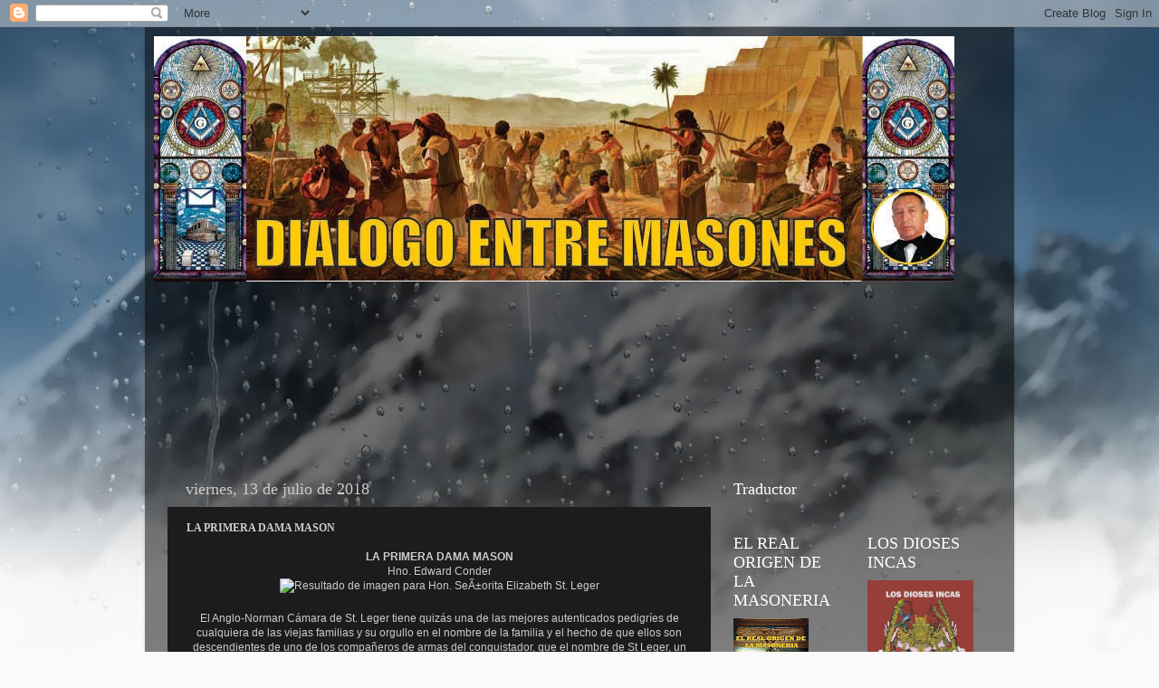

--- FILE ---
content_type: text/html; charset=UTF-8
request_url: https://dialogo-entre-masones.blogspot.com/2018/07/la-primera-dama-mason.html
body_size: 24059
content:
<!DOCTYPE html>
<html class='v2' dir='ltr' lang='es'>
<head>
<link href='https://www.blogger.com/static/v1/widgets/335934321-css_bundle_v2.css' rel='stylesheet' type='text/css'/>
<meta content='width=1100' name='viewport'/>
<meta content='text/html; charset=UTF-8' http-equiv='Content-Type'/>
<meta content='blogger' name='generator'/>
<link href='https://dialogo-entre-masones.blogspot.com/favicon.ico' rel='icon' type='image/x-icon'/>
<link href='http://dialogo-entre-masones.blogspot.com/2018/07/la-primera-dama-mason.html' rel='canonical'/>
<link rel="alternate" type="application/atom+xml" title="DIALOGO ENTRE MASONES - Atom" href="https://dialogo-entre-masones.blogspot.com/feeds/posts/default" />
<link rel="alternate" type="application/rss+xml" title="DIALOGO ENTRE MASONES - RSS" href="https://dialogo-entre-masones.blogspot.com/feeds/posts/default?alt=rss" />
<link rel="service.post" type="application/atom+xml" title="DIALOGO ENTRE MASONES - Atom" href="https://www.blogger.com/feeds/4659163499308915766/posts/default" />

<link rel="alternate" type="application/atom+xml" title="DIALOGO ENTRE MASONES - Atom" href="https://dialogo-entre-masones.blogspot.com/feeds/5968121349920859903/comments/default" />
<!--Can't find substitution for tag [blog.ieCssRetrofitLinks]-->
<link href='https://elportico.files.wordpress.com/2011/02/st-ledger.jpg' rel='image_src'/>
<meta content='http://dialogo-entre-masones.blogspot.com/2018/07/la-primera-dama-mason.html' property='og:url'/>
<meta content='LA PRIMERA DAMA MASON' property='og:title'/>
<meta content='  LA PRIMERA DAMA MASON   Hno. Edward Conder         El Anglo-Norman Cámara de St. Leger tiene quizás una de las mejores autenticados  pedig...' property='og:description'/>
<meta content='https://lh3.googleusercontent.com/blogger_img_proxy/AEn0k_u-WQlHvMW5Ny0ErGGBW-rs8kgh4FM3V2t_k-ODrl1o3srksZKGreBvqc_HBPMf-69V2jzW-JEIZyBWzcEbTaiywv62K90Yntk7AwFSqN2s8mFU9wizZF0CSYlPusPg=w1200-h630-p-k-no-nu' property='og:image'/>
<title>DIALOGO ENTRE MASONES: LA PRIMERA DAMA MASON</title>
<style id='page-skin-1' type='text/css'><!--
/*-----------------------------------------------
Blogger Template Style
Name:     Picture Window
Designer: Blogger
URL:      www.blogger.com
----------------------------------------------- */
/* Content
----------------------------------------------- */
body {
font: normal normal 12px Arial, Tahoma, Helvetica, FreeSans, sans-serif;
color: #cccccc;
background: #fafafa url(//themes.googleusercontent.com/image?id=1iJBX-a-hBX2tKaDdERpElPUmvb4r5MDX9lEx06AA-UtZIQCYziZg3PFbmOyt-g2sH8Jo) repeat-x fixed top center;
}
html body .region-inner {
min-width: 0;
max-width: 100%;
width: auto;
}
.content-outer {
font-size: 90%;
}
a:link {
text-decoration:none;
color: #ff9900;
}
a:visited {
text-decoration:none;
color: #dd7700;
}
a:hover {
text-decoration:underline;
color: #ffaa00;
}
.content-outer {
background: transparent url(//www.blogblog.com/1kt/transparent/black50.png) repeat scroll top left;
-moz-border-radius: 0;
-webkit-border-radius: 0;
-goog-ms-border-radius: 0;
border-radius: 0;
-moz-box-shadow: 0 0 3px rgba(0, 0, 0, .15);
-webkit-box-shadow: 0 0 3px rgba(0, 0, 0, .15);
-goog-ms-box-shadow: 0 0 3px rgba(0, 0, 0, .15);
box-shadow: 0 0 3px rgba(0, 0, 0, .15);
margin: 0 auto;
}
.content-inner {
padding: 10px;
}
/* Header
----------------------------------------------- */
.header-outer {
background: transparent none repeat-x scroll top left;
_background-image: none;
color: #ffffff;
-moz-border-radius: 0;
-webkit-border-radius: 0;
-goog-ms-border-radius: 0;
border-radius: 0;
}
.Header img, .Header #header-inner {
-moz-border-radius: 0;
-webkit-border-radius: 0;
-goog-ms-border-radius: 0;
border-radius: 0;
}
.header-inner .Header .titlewrapper,
.header-inner .Header .descriptionwrapper {
padding-left: 30px;
padding-right: 30px;
}
.Header h1 {
font: normal normal 48px Georgia, Utopia, 'Palatino Linotype', Palatino, serif;
text-shadow: 1px 1px 3px rgba(0, 0, 0, 0.3);
}
.Header h1 a {
color: #ffffff;
}
.Header .description {
font-size: 130%;
}
/* Tabs
----------------------------------------------- */
.tabs-inner {
margin: .5em 15px 1em;
padding: 0;
}
.tabs-inner .section {
margin: 0;
}
.tabs-inner .widget ul {
padding: 0;
background: #1c1c1c none repeat scroll bottom;
-moz-border-radius: 0;
-webkit-border-radius: 0;
-goog-ms-border-radius: 0;
border-radius: 0;
}
.tabs-inner .widget li {
border: none;
}
.tabs-inner .widget li a {
display: inline-block;
padding: .5em 1em;
margin-right: 0;
color: #ff9900;
font: normal normal 10px Georgia, Utopia, 'Palatino Linotype', Palatino, serif;
-moz-border-radius: 0 0 0 0;
-webkit-border-top-left-radius: 0;
-webkit-border-top-right-radius: 0;
-goog-ms-border-radius: 0 0 0 0;
border-radius: 0 0 0 0;
background: transparent none no-repeat scroll top left;
border-right: 1px solid #000000;
}
.tabs-inner .widget li:first-child a {
padding-left: 1.25em;
-moz-border-radius-topleft: 0;
-moz-border-radius-bottomleft: 0;
-webkit-border-top-left-radius: 0;
-webkit-border-bottom-left-radius: 0;
-goog-ms-border-top-left-radius: 0;
-goog-ms-border-bottom-left-radius: 0;
border-top-left-radius: 0;
border-bottom-left-radius: 0;
}
.tabs-inner .widget li.selected a,
.tabs-inner .widget li a:hover {
position: relative;
z-index: 1;
background: #dd7700 none repeat scroll bottom;
color: #ffffff;
-moz-box-shadow: 0 0 0 rgba(0, 0, 0, .15);
-webkit-box-shadow: 0 0 0 rgba(0, 0, 0, .15);
-goog-ms-box-shadow: 0 0 0 rgba(0, 0, 0, .15);
box-shadow: 0 0 0 rgba(0, 0, 0, .15);
}
/* Headings
----------------------------------------------- */
h2 {
font: normal normal 18px Georgia, Utopia, 'Palatino Linotype', Palatino, serif;
text-transform: none;
color: #ffffff;
margin: .5em 0;
}
/* Main
----------------------------------------------- */
.main-outer {
background: transparent none repeat scroll top center;
-moz-border-radius: 0 0 0 0;
-webkit-border-top-left-radius: 0;
-webkit-border-top-right-radius: 0;
-webkit-border-bottom-left-radius: 0;
-webkit-border-bottom-right-radius: 0;
-goog-ms-border-radius: 0 0 0 0;
border-radius: 0 0 0 0;
-moz-box-shadow: 0 0 0 rgba(0, 0, 0, .15);
-webkit-box-shadow: 0 0 0 rgba(0, 0, 0, .15);
-goog-ms-box-shadow: 0 0 0 rgba(0, 0, 0, .15);
box-shadow: 0 0 0 rgba(0, 0, 0, .15);
}
.main-inner {
padding: 15px 20px 20px;
}
.main-inner .column-center-inner {
padding: 0 0;
}
.main-inner .column-left-inner {
padding-left: 0;
}
.main-inner .column-right-inner {
padding-right: 0;
}
/* Posts
----------------------------------------------- */
h3.post-title {
margin: 0;
font: normal bold 12px 'Times New Roman', Times, FreeSerif, serif;
}
.comments h4 {
margin: 1em 0 0;
font: normal bold 12px 'Times New Roman', Times, FreeSerif, serif;
}
.date-header span {
color: #cccccc;
}
.post-outer {
background-color: #1c1c1c;
border: solid 1px transparent;
-moz-border-radius: 0;
-webkit-border-radius: 0;
border-radius: 0;
-goog-ms-border-radius: 0;
padding: 15px 20px;
margin: 0 -20px 20px;
}
.post-body {
line-height: 1.4;
font-size: 110%;
position: relative;
}
.post-header {
margin: 0 0 1.5em;
color: #999999;
line-height: 1.6;
}
.post-footer {
margin: .5em 0 0;
color: #999999;
line-height: 1.6;
}
#blog-pager {
font-size: 140%
}
#comments .comment-author {
padding-top: 1.5em;
border-top: dashed 1px #ccc;
border-top: dashed 1px rgba(128, 128, 128, .5);
background-position: 0 1.5em;
}
#comments .comment-author:first-child {
padding-top: 0;
border-top: none;
}
.avatar-image-container {
margin: .2em 0 0;
}
/* Comments
----------------------------------------------- */
.comments .comments-content .icon.blog-author {
background-repeat: no-repeat;
background-image: url([data-uri]);
}
.comments .comments-content .loadmore a {
border-top: 1px solid #ffaa00;
border-bottom: 1px solid #ffaa00;
}
.comments .continue {
border-top: 2px solid #ffaa00;
}
/* Widgets
----------------------------------------------- */
.widget ul, .widget #ArchiveList ul.flat {
padding: 0;
list-style: none;
}
.widget ul li, .widget #ArchiveList ul.flat li {
border-top: dashed 1px #ccc;
border-top: dashed 1px rgba(128, 128, 128, .5);
}
.widget ul li:first-child, .widget #ArchiveList ul.flat li:first-child {
border-top: none;
}
.widget .post-body ul {
list-style: disc;
}
.widget .post-body ul li {
border: none;
}
/* Footer
----------------------------------------------- */
.footer-outer {
color:#cccccc;
background: transparent none repeat scroll top center;
-moz-border-radius: 0 0 0 0;
-webkit-border-top-left-radius: 0;
-webkit-border-top-right-radius: 0;
-webkit-border-bottom-left-radius: 0;
-webkit-border-bottom-right-radius: 0;
-goog-ms-border-radius: 0 0 0 0;
border-radius: 0 0 0 0;
-moz-box-shadow: 0 0 0 rgba(0, 0, 0, .15);
-webkit-box-shadow: 0 0 0 rgba(0, 0, 0, .15);
-goog-ms-box-shadow: 0 0 0 rgba(0, 0, 0, .15);
box-shadow: 0 0 0 rgba(0, 0, 0, .15);
}
.footer-inner {
padding: 10px 20px 20px;
}
.footer-outer a {
color: #ff9900;
}
.footer-outer a:visited {
color: #dd7700;
}
.footer-outer a:hover {
color: #ffaa00;
}
.footer-outer .widget h2 {
color: #ffffff;
}
/* Mobile
----------------------------------------------- */
html body.mobile {
height: auto;
}
html body.mobile {
min-height: 480px;
background-size: 100% auto;
}
.mobile .body-fauxcolumn-outer {
background: transparent none repeat scroll top left;
}
html .mobile .mobile-date-outer, html .mobile .blog-pager {
border-bottom: none;
background: transparent none repeat scroll top center;
margin-bottom: 10px;
}
.mobile .date-outer {
background: transparent none repeat scroll top center;
}
.mobile .header-outer, .mobile .main-outer,
.mobile .post-outer, .mobile .footer-outer {
-moz-border-radius: 0;
-webkit-border-radius: 0;
-goog-ms-border-radius: 0;
border-radius: 0;
}
.mobile .content-outer,
.mobile .main-outer,
.mobile .post-outer {
background: inherit;
border: none;
}
.mobile .content-outer {
font-size: 100%;
}
.mobile-link-button {
background-color: #ff9900;
}
.mobile-link-button a:link, .mobile-link-button a:visited {
color: #1c1c1c;
}
.mobile-index-contents {
color: #cccccc;
}
.mobile .tabs-inner .PageList .widget-content {
background: #dd7700 none repeat scroll bottom;
color: #ffffff;
}
.mobile .tabs-inner .PageList .widget-content .pagelist-arrow {
border-left: 1px solid #000000;
}

--></style>
<style id='template-skin-1' type='text/css'><!--
body {
min-width: 960px;
}
.content-outer, .content-fauxcolumn-outer, .region-inner {
min-width: 960px;
max-width: 960px;
_width: 960px;
}
.main-inner .columns {
padding-left: 0;
padding-right: 310px;
}
.main-inner .fauxcolumn-center-outer {
left: 0;
right: 310px;
/* IE6 does not respect left and right together */
_width: expression(this.parentNode.offsetWidth -
parseInt("0") -
parseInt("310px") + 'px');
}
.main-inner .fauxcolumn-left-outer {
width: 0;
}
.main-inner .fauxcolumn-right-outer {
width: 310px;
}
.main-inner .column-left-outer {
width: 0;
right: 100%;
margin-left: -0;
}
.main-inner .column-right-outer {
width: 310px;
margin-right: -310px;
}
#layout {
min-width: 0;
}
#layout .content-outer {
min-width: 0;
width: 800px;
}
#layout .region-inner {
min-width: 0;
width: auto;
}
body#layout div.add_widget {
padding: 8px;
}
body#layout div.add_widget a {
margin-left: 32px;
}
--></style>
<style>
    body {background-image:url(\/\/themes.googleusercontent.com\/image?id=1iJBX-a-hBX2tKaDdERpElPUmvb4r5MDX9lEx06AA-UtZIQCYziZg3PFbmOyt-g2sH8Jo);}
    
@media (max-width: 200px) { body {background-image:url(\/\/themes.googleusercontent.com\/image?id=1iJBX-a-hBX2tKaDdERpElPUmvb4r5MDX9lEx06AA-UtZIQCYziZg3PFbmOyt-g2sH8Jo&options=w200);}}
@media (max-width: 400px) and (min-width: 201px) { body {background-image:url(\/\/themes.googleusercontent.com\/image?id=1iJBX-a-hBX2tKaDdERpElPUmvb4r5MDX9lEx06AA-UtZIQCYziZg3PFbmOyt-g2sH8Jo&options=w400);}}
@media (max-width: 800px) and (min-width: 401px) { body {background-image:url(\/\/themes.googleusercontent.com\/image?id=1iJBX-a-hBX2tKaDdERpElPUmvb4r5MDX9lEx06AA-UtZIQCYziZg3PFbmOyt-g2sH8Jo&options=w800);}}
@media (max-width: 1200px) and (min-width: 801px) { body {background-image:url(\/\/themes.googleusercontent.com\/image?id=1iJBX-a-hBX2tKaDdERpElPUmvb4r5MDX9lEx06AA-UtZIQCYziZg3PFbmOyt-g2sH8Jo&options=w1200);}}
/* Last tag covers anything over one higher than the previous max-size cap. */
@media (min-width: 1201px) { body {background-image:url(\/\/themes.googleusercontent.com\/image?id=1iJBX-a-hBX2tKaDdERpElPUmvb4r5MDX9lEx06AA-UtZIQCYziZg3PFbmOyt-g2sH8Jo&options=w1600);}}
  </style>
<link href='https://www.blogger.com/dyn-css/authorization.css?targetBlogID=4659163499308915766&amp;zx=220e1446-f53a-4bdd-8e54-64f7e7c22454' media='none' onload='if(media!=&#39;all&#39;)media=&#39;all&#39;' rel='stylesheet'/><noscript><link href='https://www.blogger.com/dyn-css/authorization.css?targetBlogID=4659163499308915766&amp;zx=220e1446-f53a-4bdd-8e54-64f7e7c22454' rel='stylesheet'/></noscript>
<meta name='google-adsense-platform-account' content='ca-host-pub-1556223355139109'/>
<meta name='google-adsense-platform-domain' content='blogspot.com'/>

<link rel="stylesheet" href="https://fonts.googleapis.com/css2?display=swap&family=Bookman+Old+Style"></head>
<body class='loading variant-screen'>
<div class='navbar section' id='navbar' name='Barra de navegación'><div class='widget Navbar' data-version='1' id='Navbar1'><script type="text/javascript">
    function setAttributeOnload(object, attribute, val) {
      if(window.addEventListener) {
        window.addEventListener('load',
          function(){ object[attribute] = val; }, false);
      } else {
        window.attachEvent('onload', function(){ object[attribute] = val; });
      }
    }
  </script>
<div id="navbar-iframe-container"></div>
<script type="text/javascript" src="https://apis.google.com/js/platform.js"></script>
<script type="text/javascript">
      gapi.load("gapi.iframes:gapi.iframes.style.bubble", function() {
        if (gapi.iframes && gapi.iframes.getContext) {
          gapi.iframes.getContext().openChild({
              url: 'https://www.blogger.com/navbar/4659163499308915766?po\x3d5968121349920859903\x26origin\x3dhttps://dialogo-entre-masones.blogspot.com',
              where: document.getElementById("navbar-iframe-container"),
              id: "navbar-iframe"
          });
        }
      });
    </script><script type="text/javascript">
(function() {
var script = document.createElement('script');
script.type = 'text/javascript';
script.src = '//pagead2.googlesyndication.com/pagead/js/google_top_exp.js';
var head = document.getElementsByTagName('head')[0];
if (head) {
head.appendChild(script);
}})();
</script>
</div></div>
<div class='body-fauxcolumns'>
<div class='fauxcolumn-outer body-fauxcolumn-outer'>
<div class='cap-top'>
<div class='cap-left'></div>
<div class='cap-right'></div>
</div>
<div class='fauxborder-left'>
<div class='fauxborder-right'></div>
<div class='fauxcolumn-inner'>
</div>
</div>
<div class='cap-bottom'>
<div class='cap-left'></div>
<div class='cap-right'></div>
</div>
</div>
</div>
<div class='content'>
<div class='content-fauxcolumns'>
<div class='fauxcolumn-outer content-fauxcolumn-outer'>
<div class='cap-top'>
<div class='cap-left'></div>
<div class='cap-right'></div>
</div>
<div class='fauxborder-left'>
<div class='fauxborder-right'></div>
<div class='fauxcolumn-inner'>
</div>
</div>
<div class='cap-bottom'>
<div class='cap-left'></div>
<div class='cap-right'></div>
</div>
</div>
</div>
<div class='content-outer'>
<div class='content-cap-top cap-top'>
<div class='cap-left'></div>
<div class='cap-right'></div>
</div>
<div class='fauxborder-left content-fauxborder-left'>
<div class='fauxborder-right content-fauxborder-right'></div>
<div class='content-inner'>
<header>
<div class='header-outer'>
<div class='header-cap-top cap-top'>
<div class='cap-left'></div>
<div class='cap-right'></div>
</div>
<div class='fauxborder-left header-fauxborder-left'>
<div class='fauxborder-right header-fauxborder-right'></div>
<div class='region-inner header-inner'>
<div class='header section' id='header' name='Cabecera'><div class='widget Header' data-version='1' id='Header1'>
<div id='header-inner'>
<a href='https://dialogo-entre-masones.blogspot.com/' style='display: block'>
<img alt='DIALOGO ENTRE MASONES' height='271px; ' id='Header1_headerimg' src='https://blogger.googleusercontent.com/img/b/R29vZ2xl/AVvXsEiZyrdgk-msoaVenFvWNQI3p7eDUUM-PEPb9ZUDAEgOTrp-v6A_Qa2mm69GrcUZHHQCPoH-i7PWyUAY9p7768tVEtj-bGmdG3fM6K27ISxCNHEl-_oqL9a6-5MoiBhtquNHSusSaSh8O8bi/s1600/CABECERA+DIALOGO+ENTRE+MASONES.jpg' style='display: block' width='884px; '/>
</a>
</div>
</div></div>
</div>
</div>
<div class='header-cap-bottom cap-bottom'>
<div class='cap-left'></div>
<div class='cap-right'></div>
</div>
</div>
</header>
<div class='tabs-outer'>
<div class='tabs-cap-top cap-top'>
<div class='cap-left'></div>
<div class='cap-right'></div>
</div>
<div class='fauxborder-left tabs-fauxborder-left'>
<div class='fauxborder-right tabs-fauxborder-right'></div>
<div class='region-inner tabs-inner'>
<div class='tabs no-items section' id='crosscol' name='Multicolumnas'></div>
<div class='tabs section' id='crosscol-overflow' name='Cross-Column 2'><div class='widget Followers' data-version='1' id='Followers1'>
<h2 class='title'>AMIGOS DEL BLOG</h2>
<div class='widget-content'>
<div id='Followers1-wrapper'>
<div style='margin-right:2px;'>
<div><script type="text/javascript" src="https://apis.google.com/js/platform.js"></script>
<div id="followers-iframe-container"></div>
<script type="text/javascript">
    window.followersIframe = null;
    function followersIframeOpen(url) {
      gapi.load("gapi.iframes", function() {
        if (gapi.iframes && gapi.iframes.getContext) {
          window.followersIframe = gapi.iframes.getContext().openChild({
            url: url,
            where: document.getElementById("followers-iframe-container"),
            messageHandlersFilter: gapi.iframes.CROSS_ORIGIN_IFRAMES_FILTER,
            messageHandlers: {
              '_ready': function(obj) {
                window.followersIframe.getIframeEl().height = obj.height;
              },
              'reset': function() {
                window.followersIframe.close();
                followersIframeOpen("https://www.blogger.com/followers/frame/4659163499308915766?colors\x3dCgt0cmFuc3BhcmVudBILdHJhbnNwYXJlbnQaByNjY2NjY2MiByNmZjk5MDAqC3RyYW5zcGFyZW50MgcjZmZmZmZmOgcjY2NjY2NjQgcjZmY5OTAwSgcjMDAwMDAwUgcjZmY5OTAwWgt0cmFuc3BhcmVudA%3D%3D\x26pageSize\x3d21\x26hl\x3des\x26origin\x3dhttps://dialogo-entre-masones.blogspot.com");
              },
              'open': function(url) {
                window.followersIframe.close();
                followersIframeOpen(url);
              }
            }
          });
        }
      });
    }
    followersIframeOpen("https://www.blogger.com/followers/frame/4659163499308915766?colors\x3dCgt0cmFuc3BhcmVudBILdHJhbnNwYXJlbnQaByNjY2NjY2MiByNmZjk5MDAqC3RyYW5zcGFyZW50MgcjZmZmZmZmOgcjY2NjY2NjQgcjZmY5OTAwSgcjMDAwMDAwUgcjZmY5OTAwWgt0cmFuc3BhcmVudA%3D%3D\x26pageSize\x3d21\x26hl\x3des\x26origin\x3dhttps://dialogo-entre-masones.blogspot.com");
  </script></div>
</div>
</div>
<div class='clear'></div>
</div>
</div></div>
</div>
</div>
<div class='tabs-cap-bottom cap-bottom'>
<div class='cap-left'></div>
<div class='cap-right'></div>
</div>
</div>
<div class='main-outer'>
<div class='main-cap-top cap-top'>
<div class='cap-left'></div>
<div class='cap-right'></div>
</div>
<div class='fauxborder-left main-fauxborder-left'>
<div class='fauxborder-right main-fauxborder-right'></div>
<div class='region-inner main-inner'>
<div class='columns fauxcolumns'>
<div class='fauxcolumn-outer fauxcolumn-center-outer'>
<div class='cap-top'>
<div class='cap-left'></div>
<div class='cap-right'></div>
</div>
<div class='fauxborder-left'>
<div class='fauxborder-right'></div>
<div class='fauxcolumn-inner'>
</div>
</div>
<div class='cap-bottom'>
<div class='cap-left'></div>
<div class='cap-right'></div>
</div>
</div>
<div class='fauxcolumn-outer fauxcolumn-left-outer'>
<div class='cap-top'>
<div class='cap-left'></div>
<div class='cap-right'></div>
</div>
<div class='fauxborder-left'>
<div class='fauxborder-right'></div>
<div class='fauxcolumn-inner'>
</div>
</div>
<div class='cap-bottom'>
<div class='cap-left'></div>
<div class='cap-right'></div>
</div>
</div>
<div class='fauxcolumn-outer fauxcolumn-right-outer'>
<div class='cap-top'>
<div class='cap-left'></div>
<div class='cap-right'></div>
</div>
<div class='fauxborder-left'>
<div class='fauxborder-right'></div>
<div class='fauxcolumn-inner'>
</div>
</div>
<div class='cap-bottom'>
<div class='cap-left'></div>
<div class='cap-right'></div>
</div>
</div>
<!-- corrects IE6 width calculation -->
<div class='columns-inner'>
<div class='column-center-outer'>
<div class='column-center-inner'>
<div class='main section' id='main' name='Principal'><div class='widget Blog' data-version='1' id='Blog1'>
<div class='blog-posts hfeed'>

          <div class="date-outer">
        
<h2 class='date-header'><span>viernes, 13 de julio de 2018</span></h2>

          <div class="date-posts">
        
<div class='post-outer'>
<div class='post hentry uncustomized-post-template' itemprop='blogPost' itemscope='itemscope' itemtype='http://schema.org/BlogPosting'>
<meta content='https://elportico.files.wordpress.com/2011/02/st-ledger.jpg' itemprop='image_url'/>
<meta content='4659163499308915766' itemprop='blogId'/>
<meta content='5968121349920859903' itemprop='postId'/>
<a name='5968121349920859903'></a>
<h3 class='post-title entry-title' itemprop='name'>
LA PRIMERA DAMA MASON
</h3>
<div class='post-header'>
<div class='post-header-line-1'></div>
</div>
<div class='post-body entry-content' id='post-body-5968121349920859903' itemprop='description articleBody'>
<div dir="ltr" style="text-align: left;" trbidi="on">
<div style="text-align: center;">
<span style="margin: 0px; padding: 0px; vertical-align: inherit;"><b>LA PRIMERA DAMA MASON</b></span></div>
<div style="text-align: center;">
Hno. Edward Conder</div>
<div style="text-align: center;">
<span style="margin: 0px; padding: 0px; vertical-align: inherit;"><img alt="Resultado de imagen para Hon. SeÃ&#177;orita Elizabeth St. Leger" src="https://elportico.files.wordpress.com/2011/02/st-ledger.jpg" /></span></div>
<div style="text-align: center;">
<span style="margin: 0px; padding: 0px; vertical-align: inherit;"><span style="background-color: white; font-family: &quot;georgia&quot; , &quot;times&quot; , &quot;book&quot; , serif; font-size: 14.6667px; margin: 0px; padding: 0px; vertical-align: inherit;"><br /></span></span>
</div>
<div style="text-align: justify;">
<div style="text-align: center;">
<span style="margin: 0px; padding: 0px; vertical-align: inherit;">El Anglo-Norman Cámara de St. Leger tiene quizás una de las mejores autenticados&nbsp;</span>pedigríes de cualquiera de las viejas familias y su orgullo en el nombre de la familia y el hecho de que ellos son descendientes de uno de los compañeros de armas del conquistador, que el nombre de St Leger, un nombre famoso incluso hoy en día.&nbsp;</div>
</div>
<div style="text-align: justify;">
<div style="text-align: center;">
<br style="margin: 0px; padding: 0px;" /></div>
</div>
<div style="text-align: justify;">
<div style="text-align: center;">
<span style="margin: 0px; padding: 0px; vertical-align: inherit;">Desde la British Museum Library, el MSS de Philpott y la Stemmata Leodegaria,&nbsp;</span>encuentro que Sir Robert St. Leger, Knight, obtuvo de William I. la mansión de Ulcombe en Kent, donde la familia prosperó durante muchas generaciones.&nbsp;</div>
</div>
<div style="text-align: justify;">
<div style="text-align: center;">
<br /></div>
</div>
<div style="text-align: justify;">
<div style="text-align: center;">
<span style="margin: 0px; padding: 0px; vertical-align: inherit;">Sir Antony St. Leger, Caballero de la Jarretera, un descendiente directo del mencionado Sir&nbsp;</span><span style="margin: 0px; padding: 0px; vertical-align: inherit;">Robert fue nombrado por Enrique VIII.&nbsp;</span><span style="margin: 0px; padding: 0px; vertical-align: inherit;">para ser uno de sus comisionados por dejar que el&nbsp;</span>La Corona irlandesa aterriza, y el 7 de julio de 1640, se constituyó Lord Lord de Irlanda.&nbsp;<span style="margin: 0px; padding: 0px; vertical-align: inherit;">Es de este Sir Antony St. Leger que el Hon.&nbsp;</span><span style="margin: 0px; padding: 0px; vertical-align: inherit;">Arthur St. Leger, primer barón&nbsp;</span>Kilmayden, y el vizconde Doneraile, padre de la dama, un episodio en cuya interesante vida ahora estoy a punto de discutir, descendió.&nbsp;</div>
</div>
<div style="text-align: justify;">
<div style="text-align: center;">
<br /></div>
</div>
<div style="text-align: justify;">
<div style="text-align: center;">
<span style="margin: 0px; padding: 0px; vertical-align: inherit;"><span style="margin: 0px; padding: 0px; vertical-align: inherit;">La iniciación del Hon.&nbsp;</span><span style="margin: 0px; padding: 0px; vertical-align: inherit;">La señorita Elizabeth St. Leger, luego la esposa de Richard&nbsp;</span></span>Aldworth, Esq. Ha sido durante mucho tiempo un hecho reconocido en la historia de la masonería en&nbsp;<span style="margin: 0px; padding: 0px; vertical-align: inherit;">Irlanda.&nbsp;</span><span style="margin: 0px; padding: 0px; vertical-align: inherit;">Varias cuentas, más o menos diferentes en detalle, y generalmente notables&nbsp;</span><span style="margin: 0px; padding: 0px; vertical-align: inherit;">por su falta de precisión, ya han sido publicadas.&nbsp;</span><span style="margin: 0px; padding: 0px; vertical-align: inherit;">El más auténtico&nbsp;</span>parece ser el emitido en Cork, con la autoridad de la familia, en 1811.&nbsp;</div>
</div>
<div style="text-align: justify;">
<div style="text-align: center;">
<br /></div>
</div>
<div style="text-align: justify;">
<div style="text-align: center;">
<span style="margin: 0px; padding: 0px; vertical-align: inherit;">Aunque estos diferentes relatos varían considerablemente en la descripción de la&nbsp;</span>manera en que Miss St. Leger presenció el ceremonial secreto llevado a cabo en la Logia, el hecho principal de ella se hizo un masón sigue siendo indiscutible.&nbsp;</div>
</div>
<div style="text-align: justify;">
<div style="text-align: center;">
<br style="margin: 0px; padding: 0px;" /></div>
</div>
<div style="text-align: justify;">
<div style="text-align: center;">
<span style="margin: 0px; padding: 0px; vertical-align: inherit;">Si se necesitaban más pruebas que la conocida tradición, el hecho de que su retrato&nbsp;</span>en la ropa masónica, su delantal y sus joyas todavía existieran, satisfaría al&nbsp;<span style="margin: 0px; padding: 0px; vertical-align: inherit;">investigador más exigente.&nbsp;</span><span style="margin: 0px; padding: 0px; vertical-align: inherit;">La tradición, como la tenemos, es suficientemente circunstancial;&nbsp;</span>si consideramos la condición de la Masonería especulativa al comienzo de la última&nbsp;<span style="margin: 0px; padding: 0px; vertical-align: inherit;">siglo, no contiene nada improbable o imposible.&nbsp;</span><span style="margin: 0px; padding: 0px; vertical-align: inherit;">Por la amabilidad de&nbsp;</span>Lord Doneraile, Lady Castletown de Upper Ossory, el Coronel Aldworth de Newmarket Court, el Sr. James St. Leger y otros miembros de la familia, afortunadamente he podido reconstruir toda la historia del incidente que, aunque puede diferir en algunos detalles de los ya impresos, puede ser justamente, como espero dejar en claro en la presente ocasión, ser aceptado como el relato más auténtico de lo que ocurrió.&nbsp;</div>
</div>
<div style="text-align: justify;">
<div style="text-align: center;">
<br style="margin: 0px; padding: 0px;" /></div>
</div>
<div style="text-align: justify;">
<div style="text-align: center;">
<span style="margin: 0px; padding: 0px; vertical-align: inherit;">Parece que el padre de la señorita St. Leger, Arthur St. Leger, 1er barón&nbsp;</span>Kilmayden y el vizconde Doneraile, junto con sus hijos y algunos amigos íntimos Estaban acostumbrados a abrir una casa de campo y llevar a cabo las ceremonias ordinarias en la&nbsp;<span style="margin: 0px; padding: 0px; vertical-align: inherit;">mansión de&nbsp;</span><span style="margin: 0px; padding: 0px; vertical-align: inherit;">la&nbsp;</span><span style="margin: 0px; padding: 0px; vertical-align: inherit;">familia, Doneraile Court, County Cork.&nbsp;</span></div>
</div>
<div style="text-align: justify;">
<div style="text-align: center;">
<br style="margin: 0px; padding: 0px;" /></div>
</div>
<div style="text-align: justify;">
<div style="text-align: center;">
<span style="margin: 0px; padding: 0px; vertical-align: inherit;">En una ocasión, durante un período cuando la casa sufría ciertas&nbsp;</span><span style="margin: 0px; padding: 0px; vertical-align: inherit;">alteraciones&nbsp;</span><span style="margin: 0px; padding: 0px; vertical-align: inherit;">internas&nbsp;</span><span style="margin: 0px; padding: 0px; vertical-align: inherit;">, el vizconde de Doneraile, junto con otros, se reunió con fines masónicos.&nbsp;</span><span style="margin: 0px; padding: 0px; vertical-align: inherit;">El Lodge&nbsp;</span>estaba en una habitación grande en la planta baja de la casa, y frente a esta habitación&nbsp;<span style="margin: 0px; padding: 0px; vertical-align: inherit;">había una pequeña biblioteca, separada de la habitación trasera por un tabique.&nbsp;</span><span style="margin: 0px; padding: 0px; vertical-align: inherit;">De un plan de la&nbsp;</span><span style="margin: 0px; padding: 0px; vertical-align: inherit;">Corte&nbsp;</span><span style="margin: 0px; padding: 0px; vertical-align: inherit;">de&nbsp;</span><span style="margin: 0px; padding: 0px; vertical-align: inherit;">Doneraile amablemente enviado por un miembro de la familia, es evidente que las&nbsp;</span>habitaciones a la derecha al entrar en la sala, son probablemente las que están en cuestión, las puertas de estas dos habitaciones ambas se abren al vestíbulo de entrada, y no están muy separadas.&nbsp;</div>
</div>
<div style="text-align: justify;">
<div style="text-align: center;">
<br style="margin: 0px; padding: 0px;" /></div>
</div>
<div style="text-align: justify;">
<div style="text-align: center;">
<span style="margin: 0px; padding: 0px; vertical-align: inherit;">Las alteraciones que requirieron la eliminación de algunos de los paneles de la&nbsp;</span><span style="margin: 0px; padding: 0px; vertical-align: inherit;">sala&nbsp;</span><span style="margin: 0px; padding: 0px; vertical-align: inherit;">más grande&nbsp;</span><span style="margin: 0px; padding: 0px; vertical-align: inherit;">, la pared estaba en lugares en proceso de reparación;&nbsp;</span><span style="margin: 0px; padding: 0px; vertical-align: inherit;">una parte de esto había sido&nbsp;</span>derribada, y los ladrillos se reemplazaron holgadamente, sin mortero, en la posición que&nbsp;<span style="margin: 0px; padding: 0px; vertical-align: inherit;">finalmente&nbsp;</span><span style="margin: 0px; padding: 0px; vertical-align: inherit;">iban&nbsp;</span><span style="margin: 0px; padding: 0px; vertical-align: inherit;">a ocupar.&nbsp;</span><span style="margin: 0px; padding: 0px; vertical-align: inherit;">Contra&nbsp;</span><span style="margin: 0px; padding: 0px; vertical-align: inherit;">estos ladrillos sueltos, los paneles de roble se habían criado temporalmente.&nbsp;</span><span style="margin: 0px; padding: 0px; vertical-align: inherit;">En esta&nbsp;</span><span style="margin: 0px; padding: 0px; vertical-align: inherit;">tarde en&nbsp;</span><span style="margin: 0px; padding: 0px; vertical-align: inherit;">particular, la&nbsp;</span><span style="margin: 0px; padding: 0px; vertical-align: inherit;">señorita St. Leger había estado leyendo en la ventana de la biblioteca, y al&nbsp;</span><span style="margin: 0px; padding: 0px; vertical-align: inherit;">fallar&nbsp;</span><span style="margin: 0px; padding: 0px; vertical-align: inherit;">la luz de&nbsp;</span><span style="margin: 0px; padding: 0px; vertical-align: inherit;">la tarde de invierno, se durmió.&nbsp;</span><span style="margin: 0px; padding: 0px; vertical-align: inherit;">El sonido de las voces en la habitación contigua la&nbsp;</span>devolvió a la conciencia, y desde su posición detrás de la holgada ladrillos de la pared divisoria, se dio cuenta fácilmente de que algo inusual estaba ocurriendo&nbsp;<span style="margin: 0px; padding: 0px; vertical-align: inherit;">en la habitación contigua.&nbsp;</span><span style="margin: 0px; padding: 0px; vertical-align: inherit;">La luz que brillaba a través de los espacios vacíos de la&nbsp;</span><span style="margin: 0px; padding: 0px; vertical-align: inherit;">pared temporal también atrajo su atención.&nbsp;</span><span style="margin: 0px; padding: 0px; vertical-align: inherit;">Impulsado por una curiosidad no poco natural, la&nbsp;</span>señorita St. Leger parece haber eliminado uno o más de los ladrillos sueltos, y por&nbsp;<span style="margin: 0px; padding: 0px; vertical-align: inherit;">lo&nbsp;</span><span style="margin: 0px; padding: 0px; vertical-align: inherit;">tanto,&nbsp;</span><span style="margin: 0px; padding: 0px; vertical-align: inherit;">se le permitió fácilmente ver los procedimientos de la Logia.&nbsp;</span></div>
</div>
<div style="text-align: justify;">
<div style="text-align: center;">
<span style="margin: 0px; padding: 0px; vertical-align: inherit;"><br /></span></div>
</div>
<div style="text-align: justify;">
<div style="text-align: center;">
<span style="margin: 0px; padding: 0px; vertical-align: inherit;">Por algún tiempo su interés en lo que estaba sucediendo era lo suficientemente poderoso como para mantenerla&nbsp;</span><span style="margin: 0px; padding: 0px; vertical-align: inherit;">hechizada;&nbsp;</span><span style="margin: 0px; padding: 0px; vertical-align: inherit;">la tranquilidad de su mente permaneció inalterada durante un periodo considerable</span><span style="margin: 0px; padding: 0px; vertical-align: inherit;">, y no fue hasta que se dio cuenta de la solemnidad de las responsabilidades&nbsp;</span>emprendido por el candidato, que ella entendió las terribles consecuencias de su&nbsp;<span style="margin: 0px; padding: 0px; vertical-align: inherit;">acción.&nbsp;</span><span style="margin: 0px; padding: 0px; vertical-align: inherit;">El deseo de ocultar su secreto reparando su retiro tomó plena posesión&nbsp;</span><span style="margin: 0px; padding: 0px; vertical-align: inherit;">de sus pensamientos.&nbsp;</span><span style="margin: 0px; padding: 0px; vertical-align: inherit;">Porque debe comprenderse por completo que, aunque era perfectamente&nbsp;</span>consciente de que la Logia de su padre estaba en la casa, al entrar en&nbsp;<span style="margin: 0px; padding: 0px; vertical-align: inherit;">la biblioteca&nbsp;</span><span style="margin: 0px; padding: 0px; vertical-align: inherit;">no tenía idea de&nbsp;</span><span style="margin: 0px; padding: 0px; vertical-align: inherit;">que aquella noche se celebraría una reunión en la habitación contigua.&nbsp;</span></div>
</div>
<div style="text-align: justify;">
<div style="text-align: center;">
<br style="margin: 0px; padding: 0px;" /></div>
</div>
<div style="text-align: justify;">
<div style="text-align: center;">
<span style="margin: 0px; padding: 0px; vertical-align: inherit;">Su paso por el pasillo fue fácil, pero desafortunadamente sucedió que las puertas de&nbsp;</span><span style="margin: 0px; padding: 0px; vertical-align: inherit;">las 2 habitaciones estaban muy juntas.&nbsp;</span><span style="margin: 0px; padding: 0px; vertical-align: inherit;">Fuera de la bola, el Tyler estaba en guardia, y&nbsp;</span><span style="margin: 0px; padding: 0px; vertical-align: inherit;">desde este punto su retirada fue interrumpida.&nbsp;</span><span style="margin: 0px; padding: 0px; vertical-align: inherit;">Señorita St. Leger, dándose cuenta de que Tyler, Lord&nbsp;</span>El mayordomo de Doneraile, sabiendo bien la condición de la pared temporal, inmediatamente comprendió la situación de su aspecto asustado, gritó y se desmayó.&nbsp;</div>
</div>
<div style="text-align: justify;">
<div style="text-align: center;">
<br style="margin: 0px; padding: 0px;" /></div>
</div>
<div style="text-align: justify;">
<div style="text-align: center;">
<span style="margin: 0px; padding: 0px; vertical-align: inherit;">Este viejo y confiable sirviente de la familia, dividido entre su afecto por su joven&nbsp;</span>amante y los deberes que le debía a la Logia, dudaba si debía pedir&nbsp;<span style="margin: 0px; padding: 0px; vertical-align: inherit;">ayuda a la familia o si alarmar a la Logia.&nbsp;</span><span style="margin: 0px; padding: 0px; vertical-align: inherit;">Temiendo, sin embargo, dejar la puerta&nbsp;</span><span style="margin: 0px; padding: 0px; vertical-align: inherit;">sin protección, decidirse a convocar a su amo.&nbsp;</span><span style="margin: 0px; padding: 0px; vertical-align: inherit;">Este curso llevó al&nbsp;</span><span style="margin: 0px; padding: 0px; vertical-align: inherit;">padre de&nbsp;</span><span style="margin: 0px; padding: 0px; vertical-align: inherit;">la señorita St. Leger&nbsp;</span><span style="margin: 0px; padding: 0px; vertical-align: inherit;">, con sus hermanos y otros miembros de la Logia, al pasillo.&nbsp;</span></div>
</div>
<div style="text-align: justify;">
<div style="text-align: center;">
<br style="margin: 0px; padding: 0px;" /></div>
</div>
<div style="text-align: justify;">
<div style="text-align: center;">
<span style="margin: 0px; padding: 0px; vertical-align: inherit;">Habiendo llevado a la joven a la biblioteca, y ella siendo restaurada a&nbsp;</span><span style="margin: 0px; padding: 0px; vertical-align: inherit;">conciencia, ganaron lo que había ocurrido.&nbsp;</span><span style="margin: 0px; padding: 0px; vertical-align: inherit;">Dejándola a cargo de algunos de&nbsp;&nbsp;</span>los miembros, regresaron a la Logia y discutieron qué curso, según las&nbsp;&nbsp;<span style="margin: 0px; padding: 0px; vertical-align: inherit;">circunstancias, es mejor que persigan.&nbsp;</span><span style="margin: 0px; padding: 0px; vertical-align: inherit;">La discusión se prolongó durante un&nbsp;</span>tiempo considerable, después del cual volvieron, y al conocer a la señorita Saint Leger con las grandes responsabilidades que involuntariamente había asumido ella misma, señaló&nbsp;<span style="margin: 0px; padding: 0px; vertical-align: inherit;">que solo un curso estaba abierto para ellos.&nbsp;</span><span style="margin: 0px; padding: 0px; vertical-align: inherit;">El justo culpable, dotado de un alto sentido&nbsp;</span>del honor, a la vez consintió en pasar por las ceremonias impresionantes que&nbsp;<span style="margin: 0px; padding: 0px; vertical-align: inherit;">ya&nbsp;</span><span style="margin: 0px; padding: 0px; vertical-align: inherit;">había&nbsp;</span><span style="margin: 0px; padding: 0px; vertical-align: inherit;">presenciado en parte.&nbsp;</span></div>
</div>
<div style="text-align: justify;">
<div style="text-align: center;">
<br style="margin: 0px; padding: 0px;" /></div>
</div>
<div style="text-align: justify;">
<div style="text-align: center;">
<span style="margin: 0px; padding: 0px; vertical-align: inherit;">Todas las tradiciones, así como las cuentas amablemente suministradas por varios miembros de&nbsp;</span>la familia, son unánimes al afirmar que las circunstancias, tal como se registraron anteriormente,&nbsp;<span style="margin: 0px; padding: 0px; vertical-align: inherit;">tuvieron lugar en un momento en que la señorita St. Leger era una niña pequeña y soltera.&nbsp;</span><span style="margin: 0px; padding: 0px; vertical-align: inherit;">Como se&nbsp;</span>verá, del pedigrí de acompañamiento [omitido], compilado de la información&nbsp; que me proporcionaron sus descendientes, la señorita St. Leger nació en 1693, su padre se casó en 1690.&nbsp;</div>
</div>
<div style="text-align: justify;">
<div style="text-align: center;">
<br /></div>
</div>
<div style="text-align: justify;">
<div style="text-align: center;">
Por supuesto, es difícil decidir la edad exacta referida a<span style="margin: 0px; padding: 0px; vertical-align: inherit;">&nbsp;"una niña".&nbsp;</span><span style="margin: 0px; padding: 0px; vertical-align: inherit;">Al considerar el pedigrí, se verá que la&nbsp;</span><span style="margin: 0px; padding: 0px; vertical-align: inherit;">edad&nbsp;</span><span style="margin: 0px; padding: 0px; vertical-align: inherit;">máxima&nbsp;</span><span style="margin: 0px; padding: 0px; vertical-align: inherit;">está claramente establecida en 1717-18 (si no mucho antes) cuando Miss St. Leger tendría&nbsp;</span>veinticuatro años de edad.&nbsp;</div>
</div>
<div style="text-align: justify;">
<div style="text-align: center;">
<br style="margin: 0px; padding: 0px;" /></div>
</div>
<div style="text-align: justify;">
<div style="text-align: center;">
<span style="margin: 0px; padding: 0px; vertical-align: inherit;">A los 17 años podría llamarse "una niña" y esto sería en 1710. Este hecho&nbsp;</span>está fuera de discusión, y de inmediato destruye cualquier argumento que pueda ser avanzado con respecto a su iniciación en cualquier Logia después de su constitución por la Gran Logia de Irlanda.</div>
</div>
<div style="text-align: justify;">
<div style="text-align: center;">
<br /></div>
</div>
<div style="text-align: justify;">
<div style="text-align: center;">
http://myweb.tiscali.co.uk/finnigans/april_2014_008.htm</div>
</div>
</div>
<div style='clear: both;'></div>
</div>
<div class='post-footer'>
<div class='post-footer-line post-footer-line-1'>
<span class='post-author vcard'>
Publicado por
<span class='fn' itemprop='author' itemscope='itemscope' itemtype='http://schema.org/Person'>
<meta content='https://www.blogger.com/profile/13915499563120503950' itemprop='url'/>
<a class='g-profile' href='https://www.blogger.com/profile/13915499563120503950' rel='author' title='author profile'>
<span itemprop='name'>Herbert Ore Belsuzarri</span>
</a>
</span>
</span>
<span class='post-timestamp'>
en
<meta content='http://dialogo-entre-masones.blogspot.com/2018/07/la-primera-dama-mason.html' itemprop='url'/>
<a class='timestamp-link' href='https://dialogo-entre-masones.blogspot.com/2018/07/la-primera-dama-mason.html' rel='bookmark' title='permanent link'><abbr class='published' itemprop='datePublished' title='2018-07-13T05:00:00-07:00'>5:00</abbr></a>
</span>
<span class='post-comment-link'>
</span>
<span class='post-icons'>
<span class='item-action'>
<a href='https://www.blogger.com/email-post/4659163499308915766/5968121349920859903' title='Enviar entrada por correo electrónico'>
<img alt='' class='icon-action' height='13' src='https://resources.blogblog.com/img/icon18_email.gif' width='18'/>
</a>
</span>
<span class='item-control blog-admin pid-951804876'>
<a href='https://www.blogger.com/post-edit.g?blogID=4659163499308915766&postID=5968121349920859903&from=pencil' title='Editar entrada'>
<img alt='' class='icon-action' height='18' src='https://resources.blogblog.com/img/icon18_edit_allbkg.gif' width='18'/>
</a>
</span>
</span>
<div class='post-share-buttons goog-inline-block'>
<a class='goog-inline-block share-button sb-email' href='https://www.blogger.com/share-post.g?blogID=4659163499308915766&postID=5968121349920859903&target=email' target='_blank' title='Enviar por correo electrónico'><span class='share-button-link-text'>Enviar por correo electrónico</span></a><a class='goog-inline-block share-button sb-blog' href='https://www.blogger.com/share-post.g?blogID=4659163499308915766&postID=5968121349920859903&target=blog' onclick='window.open(this.href, "_blank", "height=270,width=475"); return false;' target='_blank' title='Escribe un blog'><span class='share-button-link-text'>Escribe un blog</span></a><a class='goog-inline-block share-button sb-twitter' href='https://www.blogger.com/share-post.g?blogID=4659163499308915766&postID=5968121349920859903&target=twitter' target='_blank' title='Compartir en X'><span class='share-button-link-text'>Compartir en X</span></a><a class='goog-inline-block share-button sb-facebook' href='https://www.blogger.com/share-post.g?blogID=4659163499308915766&postID=5968121349920859903&target=facebook' onclick='window.open(this.href, "_blank", "height=430,width=640"); return false;' target='_blank' title='Compartir con Facebook'><span class='share-button-link-text'>Compartir con Facebook</span></a><a class='goog-inline-block share-button sb-pinterest' href='https://www.blogger.com/share-post.g?blogID=4659163499308915766&postID=5968121349920859903&target=pinterest' target='_blank' title='Compartir en Pinterest'><span class='share-button-link-text'>Compartir en Pinterest</span></a>
</div>
</div>
<div class='post-footer-line post-footer-line-2'>
<span class='post-labels'>
Etiquetas:
<a href='https://dialogo-entre-masones.blogspot.com/search/label/MASONERIA' rel='tag'>MASONERIA</a>
</span>
</div>
<div class='post-footer-line post-footer-line-3'>
<span class='post-location'>
</span>
</div>
</div>
</div>
<div class='comments' id='comments'>
<a name='comments'></a>
<h4>1 comentario:</h4>
<div class='comments-content'>
<script async='async' src='' type='text/javascript'></script>
<script type='text/javascript'>
    (function() {
      var items = null;
      var msgs = null;
      var config = {};

// <![CDATA[
      var cursor = null;
      if (items && items.length > 0) {
        cursor = parseInt(items[items.length - 1].timestamp) + 1;
      }

      var bodyFromEntry = function(entry) {
        var text = (entry &&
                    ((entry.content && entry.content.$t) ||
                     (entry.summary && entry.summary.$t))) ||
            '';
        if (entry && entry.gd$extendedProperty) {
          for (var k in entry.gd$extendedProperty) {
            if (entry.gd$extendedProperty[k].name == 'blogger.contentRemoved') {
              return '<span class="deleted-comment">' + text + '</span>';
            }
          }
        }
        return text;
      }

      var parse = function(data) {
        cursor = null;
        var comments = [];
        if (data && data.feed && data.feed.entry) {
          for (var i = 0, entry; entry = data.feed.entry[i]; i++) {
            var comment = {};
            // comment ID, parsed out of the original id format
            var id = /blog-(\d+).post-(\d+)/.exec(entry.id.$t);
            comment.id = id ? id[2] : null;
            comment.body = bodyFromEntry(entry);
            comment.timestamp = Date.parse(entry.published.$t) + '';
            if (entry.author && entry.author.constructor === Array) {
              var auth = entry.author[0];
              if (auth) {
                comment.author = {
                  name: (auth.name ? auth.name.$t : undefined),
                  profileUrl: (auth.uri ? auth.uri.$t : undefined),
                  avatarUrl: (auth.gd$image ? auth.gd$image.src : undefined)
                };
              }
            }
            if (entry.link) {
              if (entry.link[2]) {
                comment.link = comment.permalink = entry.link[2].href;
              }
              if (entry.link[3]) {
                var pid = /.*comments\/default\/(\d+)\?.*/.exec(entry.link[3].href);
                if (pid && pid[1]) {
                  comment.parentId = pid[1];
                }
              }
            }
            comment.deleteclass = 'item-control blog-admin';
            if (entry.gd$extendedProperty) {
              for (var k in entry.gd$extendedProperty) {
                if (entry.gd$extendedProperty[k].name == 'blogger.itemClass') {
                  comment.deleteclass += ' ' + entry.gd$extendedProperty[k].value;
                } else if (entry.gd$extendedProperty[k].name == 'blogger.displayTime') {
                  comment.displayTime = entry.gd$extendedProperty[k].value;
                }
              }
            }
            comments.push(comment);
          }
        }
        return comments;
      };

      var paginator = function(callback) {
        if (hasMore()) {
          var url = config.feed + '?alt=json&v=2&orderby=published&reverse=false&max-results=50';
          if (cursor) {
            url += '&published-min=' + new Date(cursor).toISOString();
          }
          window.bloggercomments = function(data) {
            var parsed = parse(data);
            cursor = parsed.length < 50 ? null
                : parseInt(parsed[parsed.length - 1].timestamp) + 1
            callback(parsed);
            window.bloggercomments = null;
          }
          url += '&callback=bloggercomments';
          var script = document.createElement('script');
          script.type = 'text/javascript';
          script.src = url;
          document.getElementsByTagName('head')[0].appendChild(script);
        }
      };
      var hasMore = function() {
        return !!cursor;
      };
      var getMeta = function(key, comment) {
        if ('iswriter' == key) {
          var matches = !!comment.author
              && comment.author.name == config.authorName
              && comment.author.profileUrl == config.authorUrl;
          return matches ? 'true' : '';
        } else if ('deletelink' == key) {
          return config.baseUri + '/comment/delete/'
               + config.blogId + '/' + comment.id;
        } else if ('deleteclass' == key) {
          return comment.deleteclass;
        }
        return '';
      };

      var replybox = null;
      var replyUrlParts = null;
      var replyParent = undefined;

      var onReply = function(commentId, domId) {
        if (replybox == null) {
          // lazily cache replybox, and adjust to suit this style:
          replybox = document.getElementById('comment-editor');
          if (replybox != null) {
            replybox.height = '250px';
            replybox.style.display = 'block';
            replyUrlParts = replybox.src.split('#');
          }
        }
        if (replybox && (commentId !== replyParent)) {
          replybox.src = '';
          document.getElementById(domId).insertBefore(replybox, null);
          replybox.src = replyUrlParts[0]
              + (commentId ? '&parentID=' + commentId : '')
              + '#' + replyUrlParts[1];
          replyParent = commentId;
        }
      };

      var hash = (window.location.hash || '#').substring(1);
      var startThread, targetComment;
      if (/^comment-form_/.test(hash)) {
        startThread = hash.substring('comment-form_'.length);
      } else if (/^c[0-9]+$/.test(hash)) {
        targetComment = hash.substring(1);
      }

      // Configure commenting API:
      var configJso = {
        'maxDepth': config.maxThreadDepth
      };
      var provider = {
        'id': config.postId,
        'data': items,
        'loadNext': paginator,
        'hasMore': hasMore,
        'getMeta': getMeta,
        'onReply': onReply,
        'rendered': true,
        'initComment': targetComment,
        'initReplyThread': startThread,
        'config': configJso,
        'messages': msgs
      };

      var render = function() {
        if (window.goog && window.goog.comments) {
          var holder = document.getElementById('comment-holder');
          window.goog.comments.render(holder, provider);
        }
      };

      // render now, or queue to render when library loads:
      if (window.goog && window.goog.comments) {
        render();
      } else {
        window.goog = window.goog || {};
        window.goog.comments = window.goog.comments || {};
        window.goog.comments.loadQueue = window.goog.comments.loadQueue || [];
        window.goog.comments.loadQueue.push(render);
      }
    })();
// ]]>
  </script>
<div id='comment-holder'>
<div class="comment-thread toplevel-thread"><ol id="top-ra"><li class="comment" id="c5157968500351479618"><div class="avatar-image-container"><img src="//www.blogger.com/img/blogger_logo_round_35.png" alt=""/></div><div class="comment-block"><div class="comment-header"><cite class="user"><a href="https://www.blogger.com/profile/12258004138740184690" rel="nofollow">António Jorge</a></cite><span class="icon user "></span><span class="datetime secondary-text"><a rel="nofollow" href="https://dialogo-entre-masones.blogspot.com/2018/07/la-primera-dama-mason.html?showComment=1531505066698#c5157968500351479618">13 de julio de 2018 a las 11:04</a></span></div><p class="comment-content">Boa tarde,<br><br>Chamo-me António Jorge, sou Mestre Maçon na Loja Mestre Affonso Domingues que integra a Grande Loja Legal de Portugal, GLRP.<br><br>Dirijo duas páginas na Internet dedicadas ao tema Maçons e Maçonaria (www.rlmad.net e www.freemason.pt) e quero pedir a sua autorização para publicar textos que integram o vosso website e que considero de qualidade superior.<br><br>Na publicação, será devidamente identificado o autor, bem como o Link para o artigo original (caso exista).<br><br>Aguardo a sua reacção.<br><br>Receba um TAF de<br>António Jorge<br>freemason.pt@gmail.pt</p><span class="comment-actions secondary-text"><a class="comment-reply" target="_self" data-comment-id="5157968500351479618">Responder</a><span class="item-control blog-admin blog-admin pid-1863315510"><a target="_self" href="https://www.blogger.com/comment/delete/4659163499308915766/5157968500351479618">Eliminar</a></span></span></div><div class="comment-replies"><div id="c5157968500351479618-rt" class="comment-thread inline-thread hidden"><span class="thread-toggle thread-expanded"><span class="thread-arrow"></span><span class="thread-count"><a target="_self">Respuestas</a></span></span><ol id="c5157968500351479618-ra" class="thread-chrome thread-expanded"><div></div><div id="c5157968500351479618-continue" class="continue"><a class="comment-reply" target="_self" data-comment-id="5157968500351479618">Responder</a></div></ol></div></div><div class="comment-replybox-single" id="c5157968500351479618-ce"></div></li></ol><div id="top-continue" class="continue"><a class="comment-reply" target="_self">Añadir comentario</a></div><div class="comment-replybox-thread" id="top-ce"></div><div class="loadmore hidden" data-post-id="5968121349920859903"><a target="_self">Cargar más...</a></div></div>
</div>
</div>
<p class='comment-footer'>
<div class='comment-form'>
<a name='comment-form'></a>
<p>
</p>
<a href='https://www.blogger.com/comment/frame/4659163499308915766?po=5968121349920859903&hl=es&saa=85391&origin=https://dialogo-entre-masones.blogspot.com' id='comment-editor-src'></a>
<iframe allowtransparency='true' class='blogger-iframe-colorize blogger-comment-from-post' frameborder='0' height='410px' id='comment-editor' name='comment-editor' src='' width='100%'></iframe>
<script src='https://www.blogger.com/static/v1/jsbin/2830521187-comment_from_post_iframe.js' type='text/javascript'></script>
<script type='text/javascript'>
      BLOG_CMT_createIframe('https://www.blogger.com/rpc_relay.html');
    </script>
</div>
</p>
<div id='backlinks-container'>
<div id='Blog1_backlinks-container'>
</div>
</div>
</div>
</div>

        </div></div>
      
</div>
<div class='blog-pager' id='blog-pager'>
<span id='blog-pager-newer-link'>
<a class='blog-pager-newer-link' href='https://dialogo-entre-masones.blogspot.com/2018/07/los-francmasones-de-origen-armenio.html' id='Blog1_blog-pager-newer-link' title='Entrada más reciente'>Entrada más reciente</a>
</span>
<span id='blog-pager-older-link'>
<a class='blog-pager-older-link' href='https://dialogo-entre-masones.blogspot.com/2018/07/una-historia-de-la-masoneria.html' id='Blog1_blog-pager-older-link' title='Entrada antigua'>Entrada antigua</a>
</span>
<a class='home-link' href='https://dialogo-entre-masones.blogspot.com/'>Inicio</a>
</div>
<div class='clear'></div>
<div class='post-feeds'>
<div class='feed-links'>
Suscribirse a:
<a class='feed-link' href='https://dialogo-entre-masones.blogspot.com/feeds/5968121349920859903/comments/default' target='_blank' type='application/atom+xml'>Enviar comentarios (Atom)</a>
</div>
</div>
</div></div>
</div>
</div>
<div class='column-left-outer'>
<div class='column-left-inner'>
<aside>
</aside>
</div>
</div>
<div class='column-right-outer'>
<div class='column-right-inner'>
<aside>
<div class='sidebar section' id='sidebar-right-1'><div class='widget Translate' data-version='1' id='Translate1'>
<h2 class='title'>Traductor</h2>
<div id='google_translate_element'></div>
<script>
    function googleTranslateElementInit() {
      new google.translate.TranslateElement({
        pageLanguage: 'es',
        autoDisplay: 'true',
        layout: google.translate.TranslateElement.InlineLayout.VERTICAL
      }, 'google_translate_element');
    }
  </script>
<script src='//translate.google.com/translate_a/element.js?cb=googleTranslateElementInit'></script>
<div class='clear'></div>
</div></div>
<table border='0' cellpadding='0' cellspacing='0' class='section-columns columns-2'>
<tbody>
<tr>
<td class='first columns-cell'>
<div class='sidebar section' id='sidebar-right-2-1'><div class='widget Image' data-version='1' id='Image15'>
<h2>EL REAL ORIGEN DE LA MASONERIA</h2>
<div class='widget-content'>
<a href='https://www.lulu.com/shop/herbert-harlon-ore-belsuzarri/el-real-origen-de-la-masoneria/ebook/product-23397656.html?fbclid=IwAR2c5CzYa9DhD3xeN7LKWT_D8UHvTbpuIifnGaCz2zDydc7c7vmctrX12dY'>
<img alt='EL REAL ORIGEN DE LA MASONERIA' height='118' id='Image15_img' src='https://blogger.googleusercontent.com/img/b/R29vZ2xl/AVvXsEjffzakNp3CC1rQ7UxbrHIyi4uhB4vvIPw8uiu-jC1xUT9XWs7pF9M1Bw4nQ3aWOdar2CNno1fch8n969zx8HndIFST_ShugdBNlWfKzdaXAm3k6gQa4vebaXlJKa2OvEhzEVpKCZg7dQuO/s118/REAL+ORIGEN+MASONERIA.jpg' width='83'/>
</a>
<br/>
<span class='caption'>PARA COMPRAR CLICK EN IMAGEN</span>
</div>
<div class='clear'></div>
</div><div class='widget Image' data-version='1' id='Image13'>
<h2>RELIGION Y MASONERIA TOMO I</h2>
<div class='widget-content'>
<a href='https://www.lulu.com/en/us/shop/herbert-harlon-ore-belsuzarri/religion-y-masoneria-tomo-i-los-dioses-voladores/ebook/product-1g2yg2p6.html?fbclid=IwAR0r8_dZQkinCPcundQjAr4xstYdKQphvOT1STCV5fqF6PyrLa_ydq4w8eM'>
<img alt='RELIGION Y MASONERIA TOMO I' height='167' id='Image13_img' src='https://blogger.googleusercontent.com/img/b/R29vZ2xl/AVvXsEhub4iaaV47QvpvQUte3GgXfwU0UG3KAC-jRznobSRjQp18wxP7rxXJbAiuny8r7EqT3R_P2ydQ5sf1SiupovdT9Mpzst-Hbys47dq90W2ytaFUIzi4lDg_laUrcP5HSQHYTpDNYmFmu8IE/s1600/TOMOI.jpg' width='118'/>
</a>
<br/>
<span class='caption'>PARA COMPRAR CLICK EN IMAGEN</span>
</div>
<div class='clear'></div>
</div><div class='widget Image' data-version='1' id='Image12'>
<h2>HIRAM ABIF EN BLANCO Y NEGRO</h2>
<div class='widget-content'>
<a href='https://www.lulu.com/shop/herbert-harlon-ore-belsuzarri/shop/herbert-harlon-ore-belsuzarri/hiram-abif-en-blanco-y-negro/ebook/product-1jqn7r4z.html?fbclid=IwAR3OGehVj9ERQP_lwB8jtv40PbKzwYif4k-7kdnzja-uj-_STeiw_XGqh3Q'>
<img alt='HIRAM ABIF EN BLANCO Y NEGRO' height='167' id='Image12_img' src='https://blogger.googleusercontent.com/img/b/R29vZ2xl/AVvXsEi83OBP0Qv_ktZVF4vfi5rfwgMghCTXei96QCokVk5Dp6UX0kIdbPLWNBh0_cbd8BTLNeDK3p8EweCAjaV97q32jjpfUMOmpp6e36xWy4_Lag9eG8Kz6GYSH9R8tHkUnsvYeVDmsCtV90NV/s1600/HIRAM+ABIF+EN+BLANCO+Y+NEGRO+A5.jpg' width='118'/>
</a>
<br/>
<span class='caption'>PARA COMPRAR CLICK EN IMAGEN</span>
</div>
<div class='clear'></div>
</div><div class='widget Image' data-version='1' id='Image3'>
<h2>LISTA DE LIBROS DE HERBERT ORE</h2>
<div class='widget-content'>
<a href='https://www.lulu.com/search?q=HERBERT+ORE&adult_audience_rating=00'>
<img alt='LISTA DE LIBROS DE HERBERT ORE' height='118' id='Image3_img' src='https://blogger.googleusercontent.com/img/b/R29vZ2xl/AVvXsEjs_SPcPDJlBKwnUiNwdVICabblWlj2dHr_ISI-dqCwbhRDqfB8f7r7iGY6fo9BJjVGxiZe3q2Kn7Om4RMTPXHOaoilPwSTn5iZT3xJgt7yxz9I_iYvsJ48_woRBI5R4x9-HfN2F_8JJqDn/s118/publicidad+herbert.jpg' width='83'/>
</a>
<br/>
<span class='caption'>PARA COMPRAR CLICK EN IMAGEN</span>
</div>
<div class='clear'></div>
</div><div class='widget Image' data-version='1' id='Image10'>
<h2>WORD PRESS</h2>
<div class='widget-content'>
<a href='https://clipsas2013.wordpress.com/'>
<img alt='WORD PRESS' height='160' id='Image10_img' src='https://blogger.googleusercontent.com/img/b/R29vZ2xl/AVvXsEgZe0WhU_hySUk9PVzmcJRdgnL02opCt9zMctHOTKZ-paAX7TzTfXYsQ85G84n_6UUYJ8Fm-YlxWDom17ViXtXGDnqO6m1mv4U_jWfSU3dQRsFMlcN-aeuRq2t7HCokpRcSrjt7BpEJa-h4/s1600/rev+dialogo.jpg' width='113'/>
</a>
<br/>
</div>
<div class='clear'></div>
</div><div class='widget Image' data-version='1' id='Image2'>
<h2>EDITORIAL</h2>
<div class='widget-content'>
<a href='http://www.masonica.es/materia/ensayos-1/?parent_subject=632'>
<img alt='EDITORIAL' height='81' id='Image2_img' src='https://blogger.googleusercontent.com/img/b/R29vZ2xl/AVvXsEiIH-9b_f2E4uXkC5aAXAkCmXUE6MUkkvVBSZwKb2i2Vz7u4gGY9SymodTN0xA7Eh7-HInuisADIB-gqRiUnDchNaICEjkFEletW9zUtydUzeIf3MVtQF53cbMhKyKol9Qx-09jWQj5jM3T/s1600/masonica.jpg' width='113'/>
</a>
<br/>
<span class='caption'>REVISTAS Y LIBROS</span>
</div>
<div class='clear'></div>
</div><div class='widget Image' data-version='1' id='Image9'>
<h2>HISTORIA MASONICA</h2>
<div class='widget-content'>
<a href='http://historiamasonica.blogspot.com/'>
<img alt='HISTORIA MASONICA' height='35' id='Image9_img' src='https://blogger.googleusercontent.com/img/b/R29vZ2xl/AVvXsEiI8LcZJEsOSBkgnEJ8LCYLNX3BAzjS_ge5tNRzvyG_DJ4_Stu40gqkCjXkFXvHfbGtc5lkItjES3qt7ESF71QstMWWJau30O_dFWvOeYcmPzjmnvZbtIuLCyia-8M1dR0UZvnOOEHJKIw5/s1600/historia+masonica.jpg' width='113'/>
</a>
<br/>
</div>
<div class='clear'></div>
</div><div class='widget Image' data-version='1' id='Image1'>
<h2>ARTICULOS Y REVISTAS</h2>
<div class='widget-content'>
<a href='https://www.facebook.com/Art%C3%ADculos-y-Revistas-Herbert-Or%C3%A9-e-invitados-2050067761873367/?modal=admin_todo_tour'>
<img alt='ARTICULOS Y REVISTAS' height='45' id='Image1_img' src='https://blogger.googleusercontent.com/img/b/R29vZ2xl/AVvXsEjqNsfQHsLy0bIPluBc1vzMruVKeaSdOhgNWYZ2Wd1KW8xJ_Rs7mrHXzt-JM5EsQE1icEdSxR9He2R19ymDF_1EN1jNbNOZkrfcVYFy0qprJIAUupJNq1yGhwynqtPQeYwgwVljyJNVbEda/s1600/h+ore+e+invita.jpg' width='118'/>
</a>
<br/>
<span class='caption'>HERBERT ORE E INVITADOS</span>
</div>
<div class='clear'></div>
</div></div>
</td>
<td class='columns-cell'>
<div class='sidebar section' id='sidebar-right-2-2'><div class='widget Image' data-version='1' id='Image17'>
<h2>LOS DIOSES INCAS</h2>
<div class='widget-content'>
<a href='https://www.lulu.com/shop/herbert-harlon-ore-belsuzarri/shop/herbert-harlon-ore-belsuzarri/los-dioses-incas/ebook/product-1mw5n756.html?fbclid=IwAR1sC8LR6CBhUbcdv7RurasUODuT2lCG-vWb_PT_FbRyn0m9PynYInIslcw'>
<img alt='LOS DIOSES INCAS' height='166' id='Image17_img' src='https://blogger.googleusercontent.com/img/b/R29vZ2xl/AVvXsEi1mFKkH_JMZHiVtVzWpyOHecLsWOphFUCoN_hKgC6oIP12ijOVK1JSa5ijhL_V-3n-zljfVk6RMQCVCYjvaBj7sX5khH3mNTamdfzVUaTNhvmJjEPAWIRUM5ap2rn9ec67jjaNu3RMfssm/s1600/18e3fe3e-ab0d-4547-938a-3683e5c91081.jpeg' width='117'/>
</a>
<br/>
<span class='caption'>PARA COMPRAR CLICK EN IMAGEN</span>
</div>
<div class='clear'></div>
</div><div class='widget Image' data-version='1' id='Image16'>
<h2>&#191;DONDE ESTAN LOS HIJOS DE CAIN?</h2>
<div class='widget-content'>
<a href='https://www.lulu.com/shop/herbert-harlon-ore-belsuzarri/donde-est%C3%A1n-los-hijos-de-ca%C3%ADn/ebook/product-23312056.html?fbclid=IwAR2xzxKW6nSb7bR7rWhk6HthbCCHkTbE_fVDIgjnpYgKxcZnFUBLBnRj_vU'>
<img alt='¿DONDE ESTAN LOS HIJOS DE CAIN?' height='117' id='Image16_img' src='https://blogger.googleusercontent.com/img/b/R29vZ2xl/AVvXsEjIpn6Dsk_JfPI0RCmYs6jBQQ2PzhrLZ1QS7X5i9k5O3D_hMu0sv_A1spMsg-B02t2-cu5DGFu9SBNjinYQ7w_4cI0Q866GE4E-Al_JQ1A28DHvXEIEUfbwx5WaZuWNkvwKsXLXG7nczP7h/s117/donde+estan+lulu.jpg' width='82'/>
</a>
<br/>
<span class='caption'>PARA COMPRAR CLICK EN IMAGEN</span>
</div>
<div class='clear'></div>
</div><div class='widget Image' data-version='1' id='Image14'>
<h2>RELIGION Y MASONERIA TOMO II</h2>
<div class='widget-content'>
<a href='https://www.lulu.com/en/us/shop/herbert-harlon-ore-belsuzarri/religion-y-masoneria-tomo-ii-las-religiones-del-libro/ebook/product-12qw54jz.html?fbclid=IwAR2UAAdJEdDJERxnKAoVnaOyRasixeFUzMALLsikwqZDylKA-nKZYpO-SYc'>
<img alt='RELIGION Y MASONERIA TOMO II' height='117' id='Image14_img' src='https://blogger.googleusercontent.com/img/b/R29vZ2xl/AVvXsEjXmyVIbrk-aY51s5Dx0fjtuAUvFG3kC9NeMjT2U97dazS2cLE47TNTtuaTziiSV-JfQ5yMdUmMxFfq1kSXfAUz-6p_FBAJS_2OLYE61kBGjM0JtV81R3_mHD2SACT2xxzmb2MVYBRCL7GW/s117/TOMOII.jpg' width='83'/>
</a>
<br/>
<span class='caption'>PARA COMPRAR CLICK EN IMAGEN</span>
</div>
<div class='clear'></div>
</div><div class='widget Image' data-version='1' id='Image11'>
<h2>MASONERIA SU ORIGEN Y DESARROLLO</h2>
<div class='widget-content'>
<a href='https://www.lulu.com/shop/herbert-harlon-ore-belsuzarri/masoneria-su-origen-y-desarrollo-actual/ebook/product-23230765.html?fbclid=IwAR2ZX__NvoXiGvNHrVJB8ikJxXVQlWd-Ubwl5A9IEua_8ARfMwhWRdA2V2s'>
<img alt='MASONERIA SU ORIGEN Y DESARROLLO' height='117' id='Image11_img' src='https://blogger.googleusercontent.com/img/b/R29vZ2xl/AVvXsEjxF-7LUQoyWPHLaODlFEf0OzbL4HB-2ImGJRC8TpFGdIE5sXUygx39320JR-V9-Hnyck1XBtNVjQsc9tXxYAAVSCctPEQfANT1ZLltLp4_ruPKwohw_JyszD9dSFJn5h4AVsNkP9EhkX_a/s117/BOOK+MASONERIA+ORI+DESa5.jpg' width='82'/>
</a>
<br/>
<span class='caption'>PARA COMPRAR CLICK IMAGEN</span>
</div>
<div class='clear'></div>
</div><div class='widget Image' data-version='1' id='Image8'>
<h2>EDITE SU FLIPBOOK AQUI</h2>
<div class='widget-content'>
<a href='http://www.fleepit.com/'>
<img alt='EDITE SU FLIPBOOK AQUI' height='51' id='Image8_img' src='https://blogger.googleusercontent.com/img/b/R29vZ2xl/AVvXsEjce5L_fyQhQexL831u03QLT08iAhkBEgwThclYqX3NQ_0PBkE2QIDdHwZZ2FQzU1lzkgpfPVEhPIzzvPZsfckYaz_zz6y8xJd78-iFbpL4YJ8AUsNl15yzSknBraHb6eM0qWP-BV5jhNzH/s1600/logo+fleepit.jpg' width='113'/>
</a>
<br/>
<span class='caption'>SERVICIO GRATUITO</span>
</div>
<div class='clear'></div>
</div><div class='widget Image' data-version='1' id='Image5'>
<h2>DIARIO MASONICO</h2>
<div class='widget-content'>
<a href='http://www.diariomasonico.com/'>
<img alt='DIARIO MASONICO' height='165' id='Image5_img' src='https://blogger.googleusercontent.com/img/b/R29vZ2xl/AVvXsEhuxozqCIXoZuXVHikb4qvkVfSk6u_TBFPcPR_4HQjeZjxrxtTYhgVChJFDk9A9h-3ReYteHLFP6diVbSZH6RYkHU9t1pX4iP3-dlxhsqusGTWA9pMPthfIYxHEYGlX1MEJfygV0F2HJsue/s1600/logo+app+2.jpg' width='265'/>
</a>
<br/>
<span class='caption'>MASONIC MAGAZINE</span>
</div>
<div class='clear'></div>
</div><div class='widget Image' data-version='1' id='Image7'>
<h2>ILUMINANDO</h2>
<div class='widget-content'>
<a href='http://iluminando.org/'>
<img alt='ILUMINANDO' height='66' id='Image7_img' src='https://blogger.googleusercontent.com/img/b/R29vZ2xl/AVvXsEgZLk1f-wCLBSG9VDEC0wDchS8UNCRbDZ-Bktd3MfMLlhCTwtqD_oddA23gKo8Raw7Lf6siHUH59BehNZsCx-KE8k4sCp2NS7FW-DEga4y-Rg2sLWyU0u7YgoMMkC52QJspyACbqmLRDAWC/s1600/ILUMINANDO.jpg' width='142'/>
</a>
<br/>
</div>
<div class='clear'></div>
</div><div class='widget Image' data-version='1' id='Image4'>
<h2>REVISTA RETALES DE MASONERIA</h2>
<div class='widget-content'>
<a href='https://issuu.com/retalesdemasoneria/docs/retales_masoneria_numero_115_-_enero_2021'>
<img alt='REVISTA RETALES DE MASONERIA' height='117' id='Image4_img' src='https://blogger.googleusercontent.com/img/b/R29vZ2xl/AVvXsEg3508LMLftZNsjEdPhmaM7C4Os3jU0lPoFDGaWR8iS4xngATy3xPG8fujYqDGSv8ksgcxU1Hy4oObE6jZKu0Qiyv675cHAIdXYzZQ_6nn6LFEiKiicJU17DpqxRpypVqgan9diSsewAplz/s117/2021+-+01+-+Portada+peque.jpg' width='83'/>
</a>
<br/>
<span class='caption'>ENERO 2021</span>
</div>
<div class='clear'></div>
</div><div class='widget Image' data-version='1' id='Image6'>
<h2>LITERATURA MASONICA</h2>
<div class='widget-content'>
<a href='https://literaturamasonica.blogspot.com/'>
<img alt='LITERATURA MASONICA' height='36' id='Image6_img' src='https://blogger.googleusercontent.com/img/b/R29vZ2xl/AVvXsEgdDMssVdpBtFATWliz4pzCHmt-WA8klD9tXAWLur5tYX0ImZjiMrg1c1XIbS76cpS3h7csvl2CfEvccdY7up5XwaGDkecvXCRg9pabb7kH-yLYO4lQb9eU1h9PzuBx0-ta6iCPAHGPf8xJ/s117/literatura+masonica.jpg' width='117'/>
</a>
<br/>
</div>
<div class='clear'></div>
</div></div>
</td>
</tr>
</tbody>
</table>
<div class='sidebar section' id='sidebar-right-3'><div class='widget LinkList' data-version='1' id='LinkList1'>
<h2>BIBLIOTECA DIALOGO ENTRE MASONES</h2>
<div class='widget-content'>
<ul>
<li><a href='https://literaturamasonica.blogspot.com/'>LITERATURA MASONICA</a></li>
<li><a href='http://revisteriaponchito.com/'>COMICS Y REVISTAS ILUSTRATIVAS</a></li>
<li><a href='http://issuu.com/herbert_ore/stacks/53cb5a0cd8644bedbc9f8ed79a96faf7'>REVISTAS INTERESANTES</a></li>
<li><a href='http://www.hiramabif.org/revista.html'>REVISTAS HIRAM ABIF</a></li>
<li><a href='http://issuu.com/retalesdemasoneria'>REVISTAS RETALES DE MASONERIA</a></li>
<li><a href='https://es.scribd.com/herberthore1'>LIBROS Y REVISTAS EN SCRIBD</a></li>
<li><a href='https://onedrive.live.com/?cid=54F2CDFBA957AD2A&id=54F2CDFBA957AD2A%21865'>LIBROS DIALOGO ENTRE MASONES</a></li>
<li><a href='http://issuu.com/herbert_ore/stacks/dfb6ec689ff04edd9da05f2dbe671123'>REVISTAS DIALOGO ENTRE MASONES</a></li>
</ul>
<div class='clear'></div>
</div>
</div><div class='widget BlogArchive' data-version='1' id='BlogArchive1'>
<h2>Archivo del blog</h2>
<div class='widget-content'>
<div id='ArchiveList'>
<div id='BlogArchive1_ArchiveList'>
<ul class='hierarchy'>
<li class='archivedate collapsed'>
<a class='toggle' href='javascript:void(0)'>
<span class='zippy'>

        &#9658;&#160;
      
</span>
</a>
<a class='post-count-link' href='https://dialogo-entre-masones.blogspot.com/2021/'>
2021
</a>
<span class='post-count' dir='ltr'>(4)</span>
<ul class='hierarchy'>
<li class='archivedate collapsed'>
<a class='toggle' href='javascript:void(0)'>
<span class='zippy'>

        &#9658;&#160;
      
</span>
</a>
<a class='post-count-link' href='https://dialogo-entre-masones.blogspot.com/2021/02/'>
febrero
</a>
<span class='post-count' dir='ltr'>(1)</span>
</li>
</ul>
<ul class='hierarchy'>
<li class='archivedate collapsed'>
<a class='toggle' href='javascript:void(0)'>
<span class='zippy'>

        &#9658;&#160;
      
</span>
</a>
<a class='post-count-link' href='https://dialogo-entre-masones.blogspot.com/2021/01/'>
enero
</a>
<span class='post-count' dir='ltr'>(3)</span>
</li>
</ul>
</li>
</ul>
<ul class='hierarchy'>
<li class='archivedate collapsed'>
<a class='toggle' href='javascript:void(0)'>
<span class='zippy'>

        &#9658;&#160;
      
</span>
</a>
<a class='post-count-link' href='https://dialogo-entre-masones.blogspot.com/2020/'>
2020
</a>
<span class='post-count' dir='ltr'>(146)</span>
<ul class='hierarchy'>
<li class='archivedate collapsed'>
<a class='toggle' href='javascript:void(0)'>
<span class='zippy'>

        &#9658;&#160;
      
</span>
</a>
<a class='post-count-link' href='https://dialogo-entre-masones.blogspot.com/2020/12/'>
diciembre
</a>
<span class='post-count' dir='ltr'>(11)</span>
</li>
</ul>
<ul class='hierarchy'>
<li class='archivedate collapsed'>
<a class='toggle' href='javascript:void(0)'>
<span class='zippy'>

        &#9658;&#160;
      
</span>
</a>
<a class='post-count-link' href='https://dialogo-entre-masones.blogspot.com/2020/11/'>
noviembre
</a>
<span class='post-count' dir='ltr'>(9)</span>
</li>
</ul>
<ul class='hierarchy'>
<li class='archivedate collapsed'>
<a class='toggle' href='javascript:void(0)'>
<span class='zippy'>

        &#9658;&#160;
      
</span>
</a>
<a class='post-count-link' href='https://dialogo-entre-masones.blogspot.com/2020/10/'>
octubre
</a>
<span class='post-count' dir='ltr'>(18)</span>
</li>
</ul>
<ul class='hierarchy'>
<li class='archivedate collapsed'>
<a class='toggle' href='javascript:void(0)'>
<span class='zippy'>

        &#9658;&#160;
      
</span>
</a>
<a class='post-count-link' href='https://dialogo-entre-masones.blogspot.com/2020/09/'>
septiembre
</a>
<span class='post-count' dir='ltr'>(16)</span>
</li>
</ul>
<ul class='hierarchy'>
<li class='archivedate collapsed'>
<a class='toggle' href='javascript:void(0)'>
<span class='zippy'>

        &#9658;&#160;
      
</span>
</a>
<a class='post-count-link' href='https://dialogo-entre-masones.blogspot.com/2020/08/'>
agosto
</a>
<span class='post-count' dir='ltr'>(21)</span>
</li>
</ul>
<ul class='hierarchy'>
<li class='archivedate collapsed'>
<a class='toggle' href='javascript:void(0)'>
<span class='zippy'>

        &#9658;&#160;
      
</span>
</a>
<a class='post-count-link' href='https://dialogo-entre-masones.blogspot.com/2020/07/'>
julio
</a>
<span class='post-count' dir='ltr'>(10)</span>
</li>
</ul>
<ul class='hierarchy'>
<li class='archivedate collapsed'>
<a class='toggle' href='javascript:void(0)'>
<span class='zippy'>

        &#9658;&#160;
      
</span>
</a>
<a class='post-count-link' href='https://dialogo-entre-masones.blogspot.com/2020/06/'>
junio
</a>
<span class='post-count' dir='ltr'>(4)</span>
</li>
</ul>
<ul class='hierarchy'>
<li class='archivedate collapsed'>
<a class='toggle' href='javascript:void(0)'>
<span class='zippy'>

        &#9658;&#160;
      
</span>
</a>
<a class='post-count-link' href='https://dialogo-entre-masones.blogspot.com/2020/05/'>
mayo
</a>
<span class='post-count' dir='ltr'>(17)</span>
</li>
</ul>
<ul class='hierarchy'>
<li class='archivedate collapsed'>
<a class='toggle' href='javascript:void(0)'>
<span class='zippy'>

        &#9658;&#160;
      
</span>
</a>
<a class='post-count-link' href='https://dialogo-entre-masones.blogspot.com/2020/04/'>
abril
</a>
<span class='post-count' dir='ltr'>(16)</span>
</li>
</ul>
<ul class='hierarchy'>
<li class='archivedate collapsed'>
<a class='toggle' href='javascript:void(0)'>
<span class='zippy'>

        &#9658;&#160;
      
</span>
</a>
<a class='post-count-link' href='https://dialogo-entre-masones.blogspot.com/2020/03/'>
marzo
</a>
<span class='post-count' dir='ltr'>(12)</span>
</li>
</ul>
<ul class='hierarchy'>
<li class='archivedate collapsed'>
<a class='toggle' href='javascript:void(0)'>
<span class='zippy'>

        &#9658;&#160;
      
</span>
</a>
<a class='post-count-link' href='https://dialogo-entre-masones.blogspot.com/2020/02/'>
febrero
</a>
<span class='post-count' dir='ltr'>(5)</span>
</li>
</ul>
<ul class='hierarchy'>
<li class='archivedate collapsed'>
<a class='toggle' href='javascript:void(0)'>
<span class='zippy'>

        &#9658;&#160;
      
</span>
</a>
<a class='post-count-link' href='https://dialogo-entre-masones.blogspot.com/2020/01/'>
enero
</a>
<span class='post-count' dir='ltr'>(7)</span>
</li>
</ul>
</li>
</ul>
<ul class='hierarchy'>
<li class='archivedate collapsed'>
<a class='toggle' href='javascript:void(0)'>
<span class='zippy'>

        &#9658;&#160;
      
</span>
</a>
<a class='post-count-link' href='https://dialogo-entre-masones.blogspot.com/2019/'>
2019
</a>
<span class='post-count' dir='ltr'>(329)</span>
<ul class='hierarchy'>
<li class='archivedate collapsed'>
<a class='toggle' href='javascript:void(0)'>
<span class='zippy'>

        &#9658;&#160;
      
</span>
</a>
<a class='post-count-link' href='https://dialogo-entre-masones.blogspot.com/2019/12/'>
diciembre
</a>
<span class='post-count' dir='ltr'>(22)</span>
</li>
</ul>
<ul class='hierarchy'>
<li class='archivedate collapsed'>
<a class='toggle' href='javascript:void(0)'>
<span class='zippy'>

        &#9658;&#160;
      
</span>
</a>
<a class='post-count-link' href='https://dialogo-entre-masones.blogspot.com/2019/11/'>
noviembre
</a>
<span class='post-count' dir='ltr'>(23)</span>
</li>
</ul>
<ul class='hierarchy'>
<li class='archivedate collapsed'>
<a class='toggle' href='javascript:void(0)'>
<span class='zippy'>

        &#9658;&#160;
      
</span>
</a>
<a class='post-count-link' href='https://dialogo-entre-masones.blogspot.com/2019/10/'>
octubre
</a>
<span class='post-count' dir='ltr'>(32)</span>
</li>
</ul>
<ul class='hierarchy'>
<li class='archivedate collapsed'>
<a class='toggle' href='javascript:void(0)'>
<span class='zippy'>

        &#9658;&#160;
      
</span>
</a>
<a class='post-count-link' href='https://dialogo-entre-masones.blogspot.com/2019/09/'>
septiembre
</a>
<span class='post-count' dir='ltr'>(34)</span>
</li>
</ul>
<ul class='hierarchy'>
<li class='archivedate collapsed'>
<a class='toggle' href='javascript:void(0)'>
<span class='zippy'>

        &#9658;&#160;
      
</span>
</a>
<a class='post-count-link' href='https://dialogo-entre-masones.blogspot.com/2019/08/'>
agosto
</a>
<span class='post-count' dir='ltr'>(23)</span>
</li>
</ul>
<ul class='hierarchy'>
<li class='archivedate collapsed'>
<a class='toggle' href='javascript:void(0)'>
<span class='zippy'>

        &#9658;&#160;
      
</span>
</a>
<a class='post-count-link' href='https://dialogo-entre-masones.blogspot.com/2019/07/'>
julio
</a>
<span class='post-count' dir='ltr'>(32)</span>
</li>
</ul>
<ul class='hierarchy'>
<li class='archivedate collapsed'>
<a class='toggle' href='javascript:void(0)'>
<span class='zippy'>

        &#9658;&#160;
      
</span>
</a>
<a class='post-count-link' href='https://dialogo-entre-masones.blogspot.com/2019/06/'>
junio
</a>
<span class='post-count' dir='ltr'>(22)</span>
</li>
</ul>
<ul class='hierarchy'>
<li class='archivedate collapsed'>
<a class='toggle' href='javascript:void(0)'>
<span class='zippy'>

        &#9658;&#160;
      
</span>
</a>
<a class='post-count-link' href='https://dialogo-entre-masones.blogspot.com/2019/05/'>
mayo
</a>
<span class='post-count' dir='ltr'>(26)</span>
</li>
</ul>
<ul class='hierarchy'>
<li class='archivedate collapsed'>
<a class='toggle' href='javascript:void(0)'>
<span class='zippy'>

        &#9658;&#160;
      
</span>
</a>
<a class='post-count-link' href='https://dialogo-entre-masones.blogspot.com/2019/04/'>
abril
</a>
<span class='post-count' dir='ltr'>(27)</span>
</li>
</ul>
<ul class='hierarchy'>
<li class='archivedate collapsed'>
<a class='toggle' href='javascript:void(0)'>
<span class='zippy'>

        &#9658;&#160;
      
</span>
</a>
<a class='post-count-link' href='https://dialogo-entre-masones.blogspot.com/2019/03/'>
marzo
</a>
<span class='post-count' dir='ltr'>(28)</span>
</li>
</ul>
<ul class='hierarchy'>
<li class='archivedate collapsed'>
<a class='toggle' href='javascript:void(0)'>
<span class='zippy'>

        &#9658;&#160;
      
</span>
</a>
<a class='post-count-link' href='https://dialogo-entre-masones.blogspot.com/2019/02/'>
febrero
</a>
<span class='post-count' dir='ltr'>(28)</span>
</li>
</ul>
<ul class='hierarchy'>
<li class='archivedate collapsed'>
<a class='toggle' href='javascript:void(0)'>
<span class='zippy'>

        &#9658;&#160;
      
</span>
</a>
<a class='post-count-link' href='https://dialogo-entre-masones.blogspot.com/2019/01/'>
enero
</a>
<span class='post-count' dir='ltr'>(32)</span>
</li>
</ul>
</li>
</ul>
<ul class='hierarchy'>
<li class='archivedate expanded'>
<a class='toggle' href='javascript:void(0)'>
<span class='zippy toggle-open'>

        &#9660;&#160;
      
</span>
</a>
<a class='post-count-link' href='https://dialogo-entre-masones.blogspot.com/2018/'>
2018
</a>
<span class='post-count' dir='ltr'>(379)</span>
<ul class='hierarchy'>
<li class='archivedate collapsed'>
<a class='toggle' href='javascript:void(0)'>
<span class='zippy'>

        &#9658;&#160;
      
</span>
</a>
<a class='post-count-link' href='https://dialogo-entre-masones.blogspot.com/2018/12/'>
diciembre
</a>
<span class='post-count' dir='ltr'>(30)</span>
</li>
</ul>
<ul class='hierarchy'>
<li class='archivedate collapsed'>
<a class='toggle' href='javascript:void(0)'>
<span class='zippy'>

        &#9658;&#160;
      
</span>
</a>
<a class='post-count-link' href='https://dialogo-entre-masones.blogspot.com/2018/11/'>
noviembre
</a>
<span class='post-count' dir='ltr'>(31)</span>
</li>
</ul>
<ul class='hierarchy'>
<li class='archivedate collapsed'>
<a class='toggle' href='javascript:void(0)'>
<span class='zippy'>

        &#9658;&#160;
      
</span>
</a>
<a class='post-count-link' href='https://dialogo-entre-masones.blogspot.com/2018/10/'>
octubre
</a>
<span class='post-count' dir='ltr'>(31)</span>
</li>
</ul>
<ul class='hierarchy'>
<li class='archivedate collapsed'>
<a class='toggle' href='javascript:void(0)'>
<span class='zippy'>

        &#9658;&#160;
      
</span>
</a>
<a class='post-count-link' href='https://dialogo-entre-masones.blogspot.com/2018/09/'>
septiembre
</a>
<span class='post-count' dir='ltr'>(31)</span>
</li>
</ul>
<ul class='hierarchy'>
<li class='archivedate collapsed'>
<a class='toggle' href='javascript:void(0)'>
<span class='zippy'>

        &#9658;&#160;
      
</span>
</a>
<a class='post-count-link' href='https://dialogo-entre-masones.blogspot.com/2018/08/'>
agosto
</a>
<span class='post-count' dir='ltr'>(34)</span>
</li>
</ul>
<ul class='hierarchy'>
<li class='archivedate expanded'>
<a class='toggle' href='javascript:void(0)'>
<span class='zippy toggle-open'>

        &#9660;&#160;
      
</span>
</a>
<a class='post-count-link' href='https://dialogo-entre-masones.blogspot.com/2018/07/'>
julio
</a>
<span class='post-count' dir='ltr'>(31)</span>
<ul class='posts'>
<li><a href='https://dialogo-entre-masones.blogspot.com/2018/07/acacia.html'>Acacia</a></li>
<li><a href='https://dialogo-entre-masones.blogspot.com/2018/07/rufianes.html'>Rufianes</a></li>
<li><a href='https://dialogo-entre-masones.blogspot.com/2018/07/punto-dentro-del-circulo.html'>Punto dentro del círculo</a></li>
<li><a href='https://dialogo-entre-masones.blogspot.com/2018/07/pilares.html'>Pilares</a></li>
<li><a href='https://dialogo-entre-masones.blogspot.com/2018/07/la-primera-jura-de-la-independencia-no.html'>La primera jura de la independencia no fue en Lima</a></li>
<li><a href='https://dialogo-entre-masones.blogspot.com/2018/07/masones-del-caribe.html'>MASONES DEL CARIBE</a></li>
<li><a href='https://dialogo-entre-masones.blogspot.com/2018/07/filosofia-masonica.html'>Filosofía masónica</a></li>
<li><a href='https://dialogo-entre-masones.blogspot.com/2018/07/en-los-intereses-de-los-hermanos.html'>EN LOS INTERESES DE LOS HERMANOS</a></li>
<li><a href='https://dialogo-entre-masones.blogspot.com/2018/07/el-rito-sueco-3-de-3.html'>EL RITO SUECO 3 de 3</a></li>
<li><a href='https://dialogo-entre-masones.blogspot.com/2018/07/el-rito-sueco-2-de-3.html'>EL RITO SUECO 2 de 3</a></li>
<li><a href='https://dialogo-entre-masones.blogspot.com/2018/07/el-rito-sueco-1-de-3.html'>EL RITO SUECO 1 de 3</a></li>
<li><a href='https://dialogo-entre-masones.blogspot.com/2018/07/misterios-y-mitos-de-los-francmasones.html'>Misterios y mitos de los francmasones en Rusia</a></li>
<li><a href='https://dialogo-entre-masones.blogspot.com/2018/07/freemasonry.html'>FREEMASONRY</a></li>
<li><a href='https://dialogo-entre-masones.blogspot.com/2018/07/facebook-y-masoneria.html'>Facebook y Masoneria</a></li>
<li><a href='https://dialogo-entre-masones.blogspot.com/2018/07/retales-de-masoneria-n-85-julio-2018.html'>Retales de Masoneria Nº 85 - Julio 2018</a></li>
<li><a href='https://dialogo-entre-masones.blogspot.com/2018/07/masoneria-y-medio-ambiente.html'>Masoneria y medio ambiente</a></li>
<li><a href='https://dialogo-entre-masones.blogspot.com/2018/07/gran-logia-de-armenia.html'>Gran Logia de Armenia</a></li>
<li><a href='https://dialogo-entre-masones.blogspot.com/2018/07/los-francmasones-de-origen-armenio.html'>Los francmasones de origen armenio</a></li>
<li><a href='https://dialogo-entre-masones.blogspot.com/2018/07/la-primera-dama-mason.html'>LA PRIMERA DAMA MASON</a></li>
<li><a href='https://dialogo-entre-masones.blogspot.com/2018/07/una-historia-de-la-masoneria.html'>Una historia de la masonería</a></li>
<li><a href='https://dialogo-entre-masones.blogspot.com/2018/07/la-estructura-masonica.html'>LA ESTRUCTURA MASONICA</a></li>
<li><a href='https://dialogo-entre-masones.blogspot.com/2018/07/es-la-francmasoneria-una-religion-o-una.html'>&#191;Es La Francmasonería Una Religión O Una Sociedad ...</a></li>
<li><a href='https://dialogo-entre-masones.blogspot.com/2018/07/el-sol-de-dios.html'>El sol de Dios</a></li>
<li><a href='https://dialogo-entre-masones.blogspot.com/2018/07/un-recorrido-por-la-logia-masonica.html'>Un recorrido por la Logia Masónica</a></li>
<li><a href='https://dialogo-entre-masones.blogspot.com/2018/07/cronica-de-una-instalacion-en-la-plata.html'>Crónica de una instalación en La Plata.</a></li>
<li><a href='https://dialogo-entre-masones.blogspot.com/2018/07/masones-patricios-vs-plebeyos.html'>Masones patricios vs. plebeyos.</a></li>
<li><a href='https://dialogo-entre-masones.blogspot.com/2018/07/por-que-tanta-simbologia-judia-en-el.html'>&#191;Por qué Tanta Simbología Judía en el Escudo de la...</a></li>
<li><a href='https://dialogo-entre-masones.blogspot.com/2018/07/antiguos-libres-y-aceptados-masones.html'>&quot;Antiguos Libres&quot; y &quot;Aceptados&quot; Masones</a></li>
<li><a href='https://dialogo-entre-masones.blogspot.com/2018/07/prominentes-bomberos-masonicos.html'>Prominentes bomberos masónicos</a></li>
<li><a href='https://dialogo-entre-masones.blogspot.com/2018/07/de-la-cocina-nativa-la-cocina-criolla.html'>De la cocina nativa a la cocina criolla</a></li>
<li><a href='https://dialogo-entre-masones.blogspot.com/2018/07/dialogo-entre-masones-julio-2018-n-55.html'>DIALOGO ENTRE MASONES JULIO 2018  N&#176; 55</a></li>
</ul>
</li>
</ul>
<ul class='hierarchy'>
<li class='archivedate collapsed'>
<a class='toggle' href='javascript:void(0)'>
<span class='zippy'>

        &#9658;&#160;
      
</span>
</a>
<a class='post-count-link' href='https://dialogo-entre-masones.blogspot.com/2018/06/'>
junio
</a>
<span class='post-count' dir='ltr'>(32)</span>
</li>
</ul>
<ul class='hierarchy'>
<li class='archivedate collapsed'>
<a class='toggle' href='javascript:void(0)'>
<span class='zippy'>

        &#9658;&#160;
      
</span>
</a>
<a class='post-count-link' href='https://dialogo-entre-masones.blogspot.com/2018/05/'>
mayo
</a>
<span class='post-count' dir='ltr'>(32)</span>
</li>
</ul>
<ul class='hierarchy'>
<li class='archivedate collapsed'>
<a class='toggle' href='javascript:void(0)'>
<span class='zippy'>

        &#9658;&#160;
      
</span>
</a>
<a class='post-count-link' href='https://dialogo-entre-masones.blogspot.com/2018/04/'>
abril
</a>
<span class='post-count' dir='ltr'>(31)</span>
</li>
</ul>
<ul class='hierarchy'>
<li class='archivedate collapsed'>
<a class='toggle' href='javascript:void(0)'>
<span class='zippy'>

        &#9658;&#160;
      
</span>
</a>
<a class='post-count-link' href='https://dialogo-entre-masones.blogspot.com/2018/03/'>
marzo
</a>
<span class='post-count' dir='ltr'>(32)</span>
</li>
</ul>
<ul class='hierarchy'>
<li class='archivedate collapsed'>
<a class='toggle' href='javascript:void(0)'>
<span class='zippy'>

        &#9658;&#160;
      
</span>
</a>
<a class='post-count-link' href='https://dialogo-entre-masones.blogspot.com/2018/02/'>
febrero
</a>
<span class='post-count' dir='ltr'>(32)</span>
</li>
</ul>
<ul class='hierarchy'>
<li class='archivedate collapsed'>
<a class='toggle' href='javascript:void(0)'>
<span class='zippy'>

        &#9658;&#160;
      
</span>
</a>
<a class='post-count-link' href='https://dialogo-entre-masones.blogspot.com/2018/01/'>
enero
</a>
<span class='post-count' dir='ltr'>(32)</span>
</li>
</ul>
</li>
</ul>
<ul class='hierarchy'>
<li class='archivedate collapsed'>
<a class='toggle' href='javascript:void(0)'>
<span class='zippy'>

        &#9658;&#160;
      
</span>
</a>
<a class='post-count-link' href='https://dialogo-entre-masones.blogspot.com/2017/'>
2017
</a>
<span class='post-count' dir='ltr'>(366)</span>
<ul class='hierarchy'>
<li class='archivedate collapsed'>
<a class='toggle' href='javascript:void(0)'>
<span class='zippy'>

        &#9658;&#160;
      
</span>
</a>
<a class='post-count-link' href='https://dialogo-entre-masones.blogspot.com/2017/12/'>
diciembre
</a>
<span class='post-count' dir='ltr'>(27)</span>
</li>
</ul>
<ul class='hierarchy'>
<li class='archivedate collapsed'>
<a class='toggle' href='javascript:void(0)'>
<span class='zippy'>

        &#9658;&#160;
      
</span>
</a>
<a class='post-count-link' href='https://dialogo-entre-masones.blogspot.com/2017/11/'>
noviembre
</a>
<span class='post-count' dir='ltr'>(32)</span>
</li>
</ul>
<ul class='hierarchy'>
<li class='archivedate collapsed'>
<a class='toggle' href='javascript:void(0)'>
<span class='zippy'>

        &#9658;&#160;
      
</span>
</a>
<a class='post-count-link' href='https://dialogo-entre-masones.blogspot.com/2017/10/'>
octubre
</a>
<span class='post-count' dir='ltr'>(30)</span>
</li>
</ul>
<ul class='hierarchy'>
<li class='archivedate collapsed'>
<a class='toggle' href='javascript:void(0)'>
<span class='zippy'>

        &#9658;&#160;
      
</span>
</a>
<a class='post-count-link' href='https://dialogo-entre-masones.blogspot.com/2017/09/'>
septiembre
</a>
<span class='post-count' dir='ltr'>(31)</span>
</li>
</ul>
<ul class='hierarchy'>
<li class='archivedate collapsed'>
<a class='toggle' href='javascript:void(0)'>
<span class='zippy'>

        &#9658;&#160;
      
</span>
</a>
<a class='post-count-link' href='https://dialogo-entre-masones.blogspot.com/2017/08/'>
agosto
</a>
<span class='post-count' dir='ltr'>(33)</span>
</li>
</ul>
<ul class='hierarchy'>
<li class='archivedate collapsed'>
<a class='toggle' href='javascript:void(0)'>
<span class='zippy'>

        &#9658;&#160;
      
</span>
</a>
<a class='post-count-link' href='https://dialogo-entre-masones.blogspot.com/2017/07/'>
julio
</a>
<span class='post-count' dir='ltr'>(32)</span>
</li>
</ul>
<ul class='hierarchy'>
<li class='archivedate collapsed'>
<a class='toggle' href='javascript:void(0)'>
<span class='zippy'>

        &#9658;&#160;
      
</span>
</a>
<a class='post-count-link' href='https://dialogo-entre-masones.blogspot.com/2017/06/'>
junio
</a>
<span class='post-count' dir='ltr'>(31)</span>
</li>
</ul>
<ul class='hierarchy'>
<li class='archivedate collapsed'>
<a class='toggle' href='javascript:void(0)'>
<span class='zippy'>

        &#9658;&#160;
      
</span>
</a>
<a class='post-count-link' href='https://dialogo-entre-masones.blogspot.com/2017/05/'>
mayo
</a>
<span class='post-count' dir='ltr'>(28)</span>
</li>
</ul>
<ul class='hierarchy'>
<li class='archivedate collapsed'>
<a class='toggle' href='javascript:void(0)'>
<span class='zippy'>

        &#9658;&#160;
      
</span>
</a>
<a class='post-count-link' href='https://dialogo-entre-masones.blogspot.com/2017/04/'>
abril
</a>
<span class='post-count' dir='ltr'>(31)</span>
</li>
</ul>
<ul class='hierarchy'>
<li class='archivedate collapsed'>
<a class='toggle' href='javascript:void(0)'>
<span class='zippy'>

        &#9658;&#160;
      
</span>
</a>
<a class='post-count-link' href='https://dialogo-entre-masones.blogspot.com/2017/03/'>
marzo
</a>
<span class='post-count' dir='ltr'>(31)</span>
</li>
</ul>
<ul class='hierarchy'>
<li class='archivedate collapsed'>
<a class='toggle' href='javascript:void(0)'>
<span class='zippy'>

        &#9658;&#160;
      
</span>
</a>
<a class='post-count-link' href='https://dialogo-entre-masones.blogspot.com/2017/02/'>
febrero
</a>
<span class='post-count' dir='ltr'>(28)</span>
</li>
</ul>
<ul class='hierarchy'>
<li class='archivedate collapsed'>
<a class='toggle' href='javascript:void(0)'>
<span class='zippy'>

        &#9658;&#160;
      
</span>
</a>
<a class='post-count-link' href='https://dialogo-entre-masones.blogspot.com/2017/01/'>
enero
</a>
<span class='post-count' dir='ltr'>(32)</span>
</li>
</ul>
</li>
</ul>
<ul class='hierarchy'>
<li class='archivedate collapsed'>
<a class='toggle' href='javascript:void(0)'>
<span class='zippy'>

        &#9658;&#160;
      
</span>
</a>
<a class='post-count-link' href='https://dialogo-entre-masones.blogspot.com/2016/'>
2016
</a>
<span class='post-count' dir='ltr'>(398)</span>
<ul class='hierarchy'>
<li class='archivedate collapsed'>
<a class='toggle' href='javascript:void(0)'>
<span class='zippy'>

        &#9658;&#160;
      
</span>
</a>
<a class='post-count-link' href='https://dialogo-entre-masones.blogspot.com/2016/12/'>
diciembre
</a>
<span class='post-count' dir='ltr'>(32)</span>
</li>
</ul>
<ul class='hierarchy'>
<li class='archivedate collapsed'>
<a class='toggle' href='javascript:void(0)'>
<span class='zippy'>

        &#9658;&#160;
      
</span>
</a>
<a class='post-count-link' href='https://dialogo-entre-masones.blogspot.com/2016/11/'>
noviembre
</a>
<span class='post-count' dir='ltr'>(32)</span>
</li>
</ul>
<ul class='hierarchy'>
<li class='archivedate collapsed'>
<a class='toggle' href='javascript:void(0)'>
<span class='zippy'>

        &#9658;&#160;
      
</span>
</a>
<a class='post-count-link' href='https://dialogo-entre-masones.blogspot.com/2016/10/'>
octubre
</a>
<span class='post-count' dir='ltr'>(35)</span>
</li>
</ul>
<ul class='hierarchy'>
<li class='archivedate collapsed'>
<a class='toggle' href='javascript:void(0)'>
<span class='zippy'>

        &#9658;&#160;
      
</span>
</a>
<a class='post-count-link' href='https://dialogo-entre-masones.blogspot.com/2016/09/'>
septiembre
</a>
<span class='post-count' dir='ltr'>(32)</span>
</li>
</ul>
<ul class='hierarchy'>
<li class='archivedate collapsed'>
<a class='toggle' href='javascript:void(0)'>
<span class='zippy'>

        &#9658;&#160;
      
</span>
</a>
<a class='post-count-link' href='https://dialogo-entre-masones.blogspot.com/2016/08/'>
agosto
</a>
<span class='post-count' dir='ltr'>(35)</span>
</li>
</ul>
<ul class='hierarchy'>
<li class='archivedate collapsed'>
<a class='toggle' href='javascript:void(0)'>
<span class='zippy'>

        &#9658;&#160;
      
</span>
</a>
<a class='post-count-link' href='https://dialogo-entre-masones.blogspot.com/2016/07/'>
julio
</a>
<span class='post-count' dir='ltr'>(32)</span>
</li>
</ul>
<ul class='hierarchy'>
<li class='archivedate collapsed'>
<a class='toggle' href='javascript:void(0)'>
<span class='zippy'>

        &#9658;&#160;
      
</span>
</a>
<a class='post-count-link' href='https://dialogo-entre-masones.blogspot.com/2016/06/'>
junio
</a>
<span class='post-count' dir='ltr'>(32)</span>
</li>
</ul>
<ul class='hierarchy'>
<li class='archivedate collapsed'>
<a class='toggle' href='javascript:void(0)'>
<span class='zippy'>

        &#9658;&#160;
      
</span>
</a>
<a class='post-count-link' href='https://dialogo-entre-masones.blogspot.com/2016/05/'>
mayo
</a>
<span class='post-count' dir='ltr'>(35)</span>
</li>
</ul>
<ul class='hierarchy'>
<li class='archivedate collapsed'>
<a class='toggle' href='javascript:void(0)'>
<span class='zippy'>

        &#9658;&#160;
      
</span>
</a>
<a class='post-count-link' href='https://dialogo-entre-masones.blogspot.com/2016/04/'>
abril
</a>
<span class='post-count' dir='ltr'>(31)</span>
</li>
</ul>
<ul class='hierarchy'>
<li class='archivedate collapsed'>
<a class='toggle' href='javascript:void(0)'>
<span class='zippy'>

        &#9658;&#160;
      
</span>
</a>
<a class='post-count-link' href='https://dialogo-entre-masones.blogspot.com/2016/03/'>
marzo
</a>
<span class='post-count' dir='ltr'>(34)</span>
</li>
</ul>
<ul class='hierarchy'>
<li class='archivedate collapsed'>
<a class='toggle' href='javascript:void(0)'>
<span class='zippy'>

        &#9658;&#160;
      
</span>
</a>
<a class='post-count-link' href='https://dialogo-entre-masones.blogspot.com/2016/02/'>
febrero
</a>
<span class='post-count' dir='ltr'>(33)</span>
</li>
</ul>
<ul class='hierarchy'>
<li class='archivedate collapsed'>
<a class='toggle' href='javascript:void(0)'>
<span class='zippy'>

        &#9658;&#160;
      
</span>
</a>
<a class='post-count-link' href='https://dialogo-entre-masones.blogspot.com/2016/01/'>
enero
</a>
<span class='post-count' dir='ltr'>(35)</span>
</li>
</ul>
</li>
</ul>
<ul class='hierarchy'>
<li class='archivedate collapsed'>
<a class='toggle' href='javascript:void(0)'>
<span class='zippy'>

        &#9658;&#160;
      
</span>
</a>
<a class='post-count-link' href='https://dialogo-entre-masones.blogspot.com/2015/'>
2015
</a>
<span class='post-count' dir='ltr'>(459)</span>
<ul class='hierarchy'>
<li class='archivedate collapsed'>
<a class='toggle' href='javascript:void(0)'>
<span class='zippy'>

        &#9658;&#160;
      
</span>
</a>
<a class='post-count-link' href='https://dialogo-entre-masones.blogspot.com/2015/12/'>
diciembre
</a>
<span class='post-count' dir='ltr'>(39)</span>
</li>
</ul>
<ul class='hierarchy'>
<li class='archivedate collapsed'>
<a class='toggle' href='javascript:void(0)'>
<span class='zippy'>

        &#9658;&#160;
      
</span>
</a>
<a class='post-count-link' href='https://dialogo-entre-masones.blogspot.com/2015/11/'>
noviembre
</a>
<span class='post-count' dir='ltr'>(36)</span>
</li>
</ul>
<ul class='hierarchy'>
<li class='archivedate collapsed'>
<a class='toggle' href='javascript:void(0)'>
<span class='zippy'>

        &#9658;&#160;
      
</span>
</a>
<a class='post-count-link' href='https://dialogo-entre-masones.blogspot.com/2015/10/'>
octubre
</a>
<span class='post-count' dir='ltr'>(37)</span>
</li>
</ul>
<ul class='hierarchy'>
<li class='archivedate collapsed'>
<a class='toggle' href='javascript:void(0)'>
<span class='zippy'>

        &#9658;&#160;
      
</span>
</a>
<a class='post-count-link' href='https://dialogo-entre-masones.blogspot.com/2015/09/'>
septiembre
</a>
<span class='post-count' dir='ltr'>(37)</span>
</li>
</ul>
<ul class='hierarchy'>
<li class='archivedate collapsed'>
<a class='toggle' href='javascript:void(0)'>
<span class='zippy'>

        &#9658;&#160;
      
</span>
</a>
<a class='post-count-link' href='https://dialogo-entre-masones.blogspot.com/2015/08/'>
agosto
</a>
<span class='post-count' dir='ltr'>(38)</span>
</li>
</ul>
<ul class='hierarchy'>
<li class='archivedate collapsed'>
<a class='toggle' href='javascript:void(0)'>
<span class='zippy'>

        &#9658;&#160;
      
</span>
</a>
<a class='post-count-link' href='https://dialogo-entre-masones.blogspot.com/2015/07/'>
julio
</a>
<span class='post-count' dir='ltr'>(37)</span>
</li>
</ul>
<ul class='hierarchy'>
<li class='archivedate collapsed'>
<a class='toggle' href='javascript:void(0)'>
<span class='zippy'>

        &#9658;&#160;
      
</span>
</a>
<a class='post-count-link' href='https://dialogo-entre-masones.blogspot.com/2015/06/'>
junio
</a>
<span class='post-count' dir='ltr'>(42)</span>
</li>
</ul>
<ul class='hierarchy'>
<li class='archivedate collapsed'>
<a class='toggle' href='javascript:void(0)'>
<span class='zippy'>

        &#9658;&#160;
      
</span>
</a>
<a class='post-count-link' href='https://dialogo-entre-masones.blogspot.com/2015/05/'>
mayo
</a>
<span class='post-count' dir='ltr'>(38)</span>
</li>
</ul>
<ul class='hierarchy'>
<li class='archivedate collapsed'>
<a class='toggle' href='javascript:void(0)'>
<span class='zippy'>

        &#9658;&#160;
      
</span>
</a>
<a class='post-count-link' href='https://dialogo-entre-masones.blogspot.com/2015/04/'>
abril
</a>
<span class='post-count' dir='ltr'>(40)</span>
</li>
</ul>
<ul class='hierarchy'>
<li class='archivedate collapsed'>
<a class='toggle' href='javascript:void(0)'>
<span class='zippy'>

        &#9658;&#160;
      
</span>
</a>
<a class='post-count-link' href='https://dialogo-entre-masones.blogspot.com/2015/03/'>
marzo
</a>
<span class='post-count' dir='ltr'>(44)</span>
</li>
</ul>
<ul class='hierarchy'>
<li class='archivedate collapsed'>
<a class='toggle' href='javascript:void(0)'>
<span class='zippy'>

        &#9658;&#160;
      
</span>
</a>
<a class='post-count-link' href='https://dialogo-entre-masones.blogspot.com/2015/02/'>
febrero
</a>
<span class='post-count' dir='ltr'>(36)</span>
</li>
</ul>
<ul class='hierarchy'>
<li class='archivedate collapsed'>
<a class='toggle' href='javascript:void(0)'>
<span class='zippy'>

        &#9658;&#160;
      
</span>
</a>
<a class='post-count-link' href='https://dialogo-entre-masones.blogspot.com/2015/01/'>
enero
</a>
<span class='post-count' dir='ltr'>(35)</span>
</li>
</ul>
</li>
</ul>
<ul class='hierarchy'>
<li class='archivedate collapsed'>
<a class='toggle' href='javascript:void(0)'>
<span class='zippy'>

        &#9658;&#160;
      
</span>
</a>
<a class='post-count-link' href='https://dialogo-entre-masones.blogspot.com/2014/'>
2014
</a>
<span class='post-count' dir='ltr'>(499)</span>
<ul class='hierarchy'>
<li class='archivedate collapsed'>
<a class='toggle' href='javascript:void(0)'>
<span class='zippy'>

        &#9658;&#160;
      
</span>
</a>
<a class='post-count-link' href='https://dialogo-entre-masones.blogspot.com/2014/12/'>
diciembre
</a>
<span class='post-count' dir='ltr'>(37)</span>
</li>
</ul>
<ul class='hierarchy'>
<li class='archivedate collapsed'>
<a class='toggle' href='javascript:void(0)'>
<span class='zippy'>

        &#9658;&#160;
      
</span>
</a>
<a class='post-count-link' href='https://dialogo-entre-masones.blogspot.com/2014/11/'>
noviembre
</a>
<span class='post-count' dir='ltr'>(43)</span>
</li>
</ul>
<ul class='hierarchy'>
<li class='archivedate collapsed'>
<a class='toggle' href='javascript:void(0)'>
<span class='zippy'>

        &#9658;&#160;
      
</span>
</a>
<a class='post-count-link' href='https://dialogo-entre-masones.blogspot.com/2014/10/'>
octubre
</a>
<span class='post-count' dir='ltr'>(50)</span>
</li>
</ul>
<ul class='hierarchy'>
<li class='archivedate collapsed'>
<a class='toggle' href='javascript:void(0)'>
<span class='zippy'>

        &#9658;&#160;
      
</span>
</a>
<a class='post-count-link' href='https://dialogo-entre-masones.blogspot.com/2014/09/'>
septiembre
</a>
<span class='post-count' dir='ltr'>(59)</span>
</li>
</ul>
<ul class='hierarchy'>
<li class='archivedate collapsed'>
<a class='toggle' href='javascript:void(0)'>
<span class='zippy'>

        &#9658;&#160;
      
</span>
</a>
<a class='post-count-link' href='https://dialogo-entre-masones.blogspot.com/2014/08/'>
agosto
</a>
<span class='post-count' dir='ltr'>(38)</span>
</li>
</ul>
<ul class='hierarchy'>
<li class='archivedate collapsed'>
<a class='toggle' href='javascript:void(0)'>
<span class='zippy'>

        &#9658;&#160;
      
</span>
</a>
<a class='post-count-link' href='https://dialogo-entre-masones.blogspot.com/2014/07/'>
julio
</a>
<span class='post-count' dir='ltr'>(40)</span>
</li>
</ul>
<ul class='hierarchy'>
<li class='archivedate collapsed'>
<a class='toggle' href='javascript:void(0)'>
<span class='zippy'>

        &#9658;&#160;
      
</span>
</a>
<a class='post-count-link' href='https://dialogo-entre-masones.blogspot.com/2014/06/'>
junio
</a>
<span class='post-count' dir='ltr'>(39)</span>
</li>
</ul>
<ul class='hierarchy'>
<li class='archivedate collapsed'>
<a class='toggle' href='javascript:void(0)'>
<span class='zippy'>

        &#9658;&#160;
      
</span>
</a>
<a class='post-count-link' href='https://dialogo-entre-masones.blogspot.com/2014/05/'>
mayo
</a>
<span class='post-count' dir='ltr'>(52)</span>
</li>
</ul>
<ul class='hierarchy'>
<li class='archivedate collapsed'>
<a class='toggle' href='javascript:void(0)'>
<span class='zippy'>

        &#9658;&#160;
      
</span>
</a>
<a class='post-count-link' href='https://dialogo-entre-masones.blogspot.com/2014/04/'>
abril
</a>
<span class='post-count' dir='ltr'>(38)</span>
</li>
</ul>
<ul class='hierarchy'>
<li class='archivedate collapsed'>
<a class='toggle' href='javascript:void(0)'>
<span class='zippy'>

        &#9658;&#160;
      
</span>
</a>
<a class='post-count-link' href='https://dialogo-entre-masones.blogspot.com/2014/03/'>
marzo
</a>
<span class='post-count' dir='ltr'>(35)</span>
</li>
</ul>
<ul class='hierarchy'>
<li class='archivedate collapsed'>
<a class='toggle' href='javascript:void(0)'>
<span class='zippy'>

        &#9658;&#160;
      
</span>
</a>
<a class='post-count-link' href='https://dialogo-entre-masones.blogspot.com/2014/02/'>
febrero
</a>
<span class='post-count' dir='ltr'>(35)</span>
</li>
</ul>
<ul class='hierarchy'>
<li class='archivedate collapsed'>
<a class='toggle' href='javascript:void(0)'>
<span class='zippy'>

        &#9658;&#160;
      
</span>
</a>
<a class='post-count-link' href='https://dialogo-entre-masones.blogspot.com/2014/01/'>
enero
</a>
<span class='post-count' dir='ltr'>(33)</span>
</li>
</ul>
</li>
</ul>
<ul class='hierarchy'>
<li class='archivedate collapsed'>
<a class='toggle' href='javascript:void(0)'>
<span class='zippy'>

        &#9658;&#160;
      
</span>
</a>
<a class='post-count-link' href='https://dialogo-entre-masones.blogspot.com/2013/'>
2013
</a>
<span class='post-count' dir='ltr'>(433)</span>
<ul class='hierarchy'>
<li class='archivedate collapsed'>
<a class='toggle' href='javascript:void(0)'>
<span class='zippy'>

        &#9658;&#160;
      
</span>
</a>
<a class='post-count-link' href='https://dialogo-entre-masones.blogspot.com/2013/12/'>
diciembre
</a>
<span class='post-count' dir='ltr'>(40)</span>
</li>
</ul>
<ul class='hierarchy'>
<li class='archivedate collapsed'>
<a class='toggle' href='javascript:void(0)'>
<span class='zippy'>

        &#9658;&#160;
      
</span>
</a>
<a class='post-count-link' href='https://dialogo-entre-masones.blogspot.com/2013/11/'>
noviembre
</a>
<span class='post-count' dir='ltr'>(38)</span>
</li>
</ul>
<ul class='hierarchy'>
<li class='archivedate collapsed'>
<a class='toggle' href='javascript:void(0)'>
<span class='zippy'>

        &#9658;&#160;
      
</span>
</a>
<a class='post-count-link' href='https://dialogo-entre-masones.blogspot.com/2013/10/'>
octubre
</a>
<span class='post-count' dir='ltr'>(35)</span>
</li>
</ul>
<ul class='hierarchy'>
<li class='archivedate collapsed'>
<a class='toggle' href='javascript:void(0)'>
<span class='zippy'>

        &#9658;&#160;
      
</span>
</a>
<a class='post-count-link' href='https://dialogo-entre-masones.blogspot.com/2013/09/'>
septiembre
</a>
<span class='post-count' dir='ltr'>(30)</span>
</li>
</ul>
<ul class='hierarchy'>
<li class='archivedate collapsed'>
<a class='toggle' href='javascript:void(0)'>
<span class='zippy'>

        &#9658;&#160;
      
</span>
</a>
<a class='post-count-link' href='https://dialogo-entre-masones.blogspot.com/2013/08/'>
agosto
</a>
<span class='post-count' dir='ltr'>(22)</span>
</li>
</ul>
<ul class='hierarchy'>
<li class='archivedate collapsed'>
<a class='toggle' href='javascript:void(0)'>
<span class='zippy'>

        &#9658;&#160;
      
</span>
</a>
<a class='post-count-link' href='https://dialogo-entre-masones.blogspot.com/2013/07/'>
julio
</a>
<span class='post-count' dir='ltr'>(39)</span>
</li>
</ul>
<ul class='hierarchy'>
<li class='archivedate collapsed'>
<a class='toggle' href='javascript:void(0)'>
<span class='zippy'>

        &#9658;&#160;
      
</span>
</a>
<a class='post-count-link' href='https://dialogo-entre-masones.blogspot.com/2013/06/'>
junio
</a>
<span class='post-count' dir='ltr'>(39)</span>
</li>
</ul>
<ul class='hierarchy'>
<li class='archivedate collapsed'>
<a class='toggle' href='javascript:void(0)'>
<span class='zippy'>

        &#9658;&#160;
      
</span>
</a>
<a class='post-count-link' href='https://dialogo-entre-masones.blogspot.com/2013/05/'>
mayo
</a>
<span class='post-count' dir='ltr'>(39)</span>
</li>
</ul>
<ul class='hierarchy'>
<li class='archivedate collapsed'>
<a class='toggle' href='javascript:void(0)'>
<span class='zippy'>

        &#9658;&#160;
      
</span>
</a>
<a class='post-count-link' href='https://dialogo-entre-masones.blogspot.com/2013/04/'>
abril
</a>
<span class='post-count' dir='ltr'>(33)</span>
</li>
</ul>
<ul class='hierarchy'>
<li class='archivedate collapsed'>
<a class='toggle' href='javascript:void(0)'>
<span class='zippy'>

        &#9658;&#160;
      
</span>
</a>
<a class='post-count-link' href='https://dialogo-entre-masones.blogspot.com/2013/03/'>
marzo
</a>
<span class='post-count' dir='ltr'>(36)</span>
</li>
</ul>
<ul class='hierarchy'>
<li class='archivedate collapsed'>
<a class='toggle' href='javascript:void(0)'>
<span class='zippy'>

        &#9658;&#160;
      
</span>
</a>
<a class='post-count-link' href='https://dialogo-entre-masones.blogspot.com/2013/02/'>
febrero
</a>
<span class='post-count' dir='ltr'>(30)</span>
</li>
</ul>
<ul class='hierarchy'>
<li class='archivedate collapsed'>
<a class='toggle' href='javascript:void(0)'>
<span class='zippy'>

        &#9658;&#160;
      
</span>
</a>
<a class='post-count-link' href='https://dialogo-entre-masones.blogspot.com/2013/01/'>
enero
</a>
<span class='post-count' dir='ltr'>(52)</span>
</li>
</ul>
</li>
</ul>
<ul class='hierarchy'>
<li class='archivedate collapsed'>
<a class='toggle' href='javascript:void(0)'>
<span class='zippy'>

        &#9658;&#160;
      
</span>
</a>
<a class='post-count-link' href='https://dialogo-entre-masones.blogspot.com/2012/'>
2012
</a>
<span class='post-count' dir='ltr'>(436)</span>
<ul class='hierarchy'>
<li class='archivedate collapsed'>
<a class='toggle' href='javascript:void(0)'>
<span class='zippy'>

        &#9658;&#160;
      
</span>
</a>
<a class='post-count-link' href='https://dialogo-entre-masones.blogspot.com/2012/12/'>
diciembre
</a>
<span class='post-count' dir='ltr'>(38)</span>
</li>
</ul>
<ul class='hierarchy'>
<li class='archivedate collapsed'>
<a class='toggle' href='javascript:void(0)'>
<span class='zippy'>

        &#9658;&#160;
      
</span>
</a>
<a class='post-count-link' href='https://dialogo-entre-masones.blogspot.com/2012/11/'>
noviembre
</a>
<span class='post-count' dir='ltr'>(35)</span>
</li>
</ul>
<ul class='hierarchy'>
<li class='archivedate collapsed'>
<a class='toggle' href='javascript:void(0)'>
<span class='zippy'>

        &#9658;&#160;
      
</span>
</a>
<a class='post-count-link' href='https://dialogo-entre-masones.blogspot.com/2012/10/'>
octubre
</a>
<span class='post-count' dir='ltr'>(38)</span>
</li>
</ul>
<ul class='hierarchy'>
<li class='archivedate collapsed'>
<a class='toggle' href='javascript:void(0)'>
<span class='zippy'>

        &#9658;&#160;
      
</span>
</a>
<a class='post-count-link' href='https://dialogo-entre-masones.blogspot.com/2012/09/'>
septiembre
</a>
<span class='post-count' dir='ltr'>(45)</span>
</li>
</ul>
<ul class='hierarchy'>
<li class='archivedate collapsed'>
<a class='toggle' href='javascript:void(0)'>
<span class='zippy'>

        &#9658;&#160;
      
</span>
</a>
<a class='post-count-link' href='https://dialogo-entre-masones.blogspot.com/2012/08/'>
agosto
</a>
<span class='post-count' dir='ltr'>(34)</span>
</li>
</ul>
<ul class='hierarchy'>
<li class='archivedate collapsed'>
<a class='toggle' href='javascript:void(0)'>
<span class='zippy'>

        &#9658;&#160;
      
</span>
</a>
<a class='post-count-link' href='https://dialogo-entre-masones.blogspot.com/2012/07/'>
julio
</a>
<span class='post-count' dir='ltr'>(33)</span>
</li>
</ul>
<ul class='hierarchy'>
<li class='archivedate collapsed'>
<a class='toggle' href='javascript:void(0)'>
<span class='zippy'>

        &#9658;&#160;
      
</span>
</a>
<a class='post-count-link' href='https://dialogo-entre-masones.blogspot.com/2012/06/'>
junio
</a>
<span class='post-count' dir='ltr'>(38)</span>
</li>
</ul>
<ul class='hierarchy'>
<li class='archivedate collapsed'>
<a class='toggle' href='javascript:void(0)'>
<span class='zippy'>

        &#9658;&#160;
      
</span>
</a>
<a class='post-count-link' href='https://dialogo-entre-masones.blogspot.com/2012/05/'>
mayo
</a>
<span class='post-count' dir='ltr'>(59)</span>
</li>
</ul>
<ul class='hierarchy'>
<li class='archivedate collapsed'>
<a class='toggle' href='javascript:void(0)'>
<span class='zippy'>

        &#9658;&#160;
      
</span>
</a>
<a class='post-count-link' href='https://dialogo-entre-masones.blogspot.com/2012/04/'>
abril
</a>
<span class='post-count' dir='ltr'>(35)</span>
</li>
</ul>
<ul class='hierarchy'>
<li class='archivedate collapsed'>
<a class='toggle' href='javascript:void(0)'>
<span class='zippy'>

        &#9658;&#160;
      
</span>
</a>
<a class='post-count-link' href='https://dialogo-entre-masones.blogspot.com/2012/03/'>
marzo
</a>
<span class='post-count' dir='ltr'>(26)</span>
</li>
</ul>
<ul class='hierarchy'>
<li class='archivedate collapsed'>
<a class='toggle' href='javascript:void(0)'>
<span class='zippy'>

        &#9658;&#160;
      
</span>
</a>
<a class='post-count-link' href='https://dialogo-entre-masones.blogspot.com/2012/02/'>
febrero
</a>
<span class='post-count' dir='ltr'>(30)</span>
</li>
</ul>
<ul class='hierarchy'>
<li class='archivedate collapsed'>
<a class='toggle' href='javascript:void(0)'>
<span class='zippy'>

        &#9658;&#160;
      
</span>
</a>
<a class='post-count-link' href='https://dialogo-entre-masones.blogspot.com/2012/01/'>
enero
</a>
<span class='post-count' dir='ltr'>(25)</span>
</li>
</ul>
</li>
</ul>
<ul class='hierarchy'>
<li class='archivedate collapsed'>
<a class='toggle' href='javascript:void(0)'>
<span class='zippy'>

        &#9658;&#160;
      
</span>
</a>
<a class='post-count-link' href='https://dialogo-entre-masones.blogspot.com/2011/'>
2011
</a>
<span class='post-count' dir='ltr'>(62)</span>
<ul class='hierarchy'>
<li class='archivedate collapsed'>
<a class='toggle' href='javascript:void(0)'>
<span class='zippy'>

        &#9658;&#160;
      
</span>
</a>
<a class='post-count-link' href='https://dialogo-entre-masones.blogspot.com/2011/12/'>
diciembre
</a>
<span class='post-count' dir='ltr'>(24)</span>
</li>
</ul>
<ul class='hierarchy'>
<li class='archivedate collapsed'>
<a class='toggle' href='javascript:void(0)'>
<span class='zippy'>

        &#9658;&#160;
      
</span>
</a>
<a class='post-count-link' href='https://dialogo-entre-masones.blogspot.com/2011/11/'>
noviembre
</a>
<span class='post-count' dir='ltr'>(20)</span>
</li>
</ul>
<ul class='hierarchy'>
<li class='archivedate collapsed'>
<a class='toggle' href='javascript:void(0)'>
<span class='zippy'>

        &#9658;&#160;
      
</span>
</a>
<a class='post-count-link' href='https://dialogo-entre-masones.blogspot.com/2011/10/'>
octubre
</a>
<span class='post-count' dir='ltr'>(14)</span>
</li>
</ul>
<ul class='hierarchy'>
<li class='archivedate collapsed'>
<a class='toggle' href='javascript:void(0)'>
<span class='zippy'>

        &#9658;&#160;
      
</span>
</a>
<a class='post-count-link' href='https://dialogo-entre-masones.blogspot.com/2011/09/'>
septiembre
</a>
<span class='post-count' dir='ltr'>(4)</span>
</li>
</ul>
</li>
</ul>
</div>
</div>
<div class='clear'></div>
</div>
</div><div class='widget Profile' data-version='1' id='Profile1'>
<h2>Colaboradores</h2>
<div class='widget-content'>
<ul>
<li><a class='profile-name-link g-profile' href='https://www.blogger.com/profile/13631894626936489995' style='background-image: url(//www.blogger.com/img/logo-16.png);'>Amaral</a></li>
<li><a class='profile-name-link g-profile' href='https://www.blogger.com/profile/08626498789482778739' style='background-image: url(//www.blogger.com/img/logo-16.png);'>Beto</a></li>
<li><a class='profile-name-link g-profile' href='https://www.blogger.com/profile/13915499563120503950' style='background-image: url(//www.blogger.com/img/logo-16.png);'>Herbert Ore Belsuzarri</a></li>
<li><a class='profile-name-link g-profile' href='https://www.blogger.com/profile/15154230068608861701' style='background-image: url(//www.blogger.com/img/logo-16.png);'>Hernando Moncada</a></li>
<li><a class='profile-name-link g-profile' href='https://www.blogger.com/profile/13151811050276247800' style='background-image: url(//www.blogger.com/img/logo-16.png);'>Kemnebi Baruti Usir</a></li>
<li><a class='profile-name-link g-profile' href='https://www.blogger.com/profile/02022038790537258538' style='background-image: url(//www.blogger.com/img/logo-16.png);'>Mario Rolleri Muente</a></li>
<li><a class='profile-name-link g-profile' href='https://www.blogger.com/profile/08665304533899594549' style='background-image: url(//www.blogger.com/img/logo-16.png);'>RENACER Asociación Holística Gerontológica</a></li>
<li><a class='profile-name-link g-profile' href='https://www.blogger.com/profile/07151943573494403323' style='background-image: url(//www.blogger.com/img/logo-16.png);'>amadeus5</a></li>
</ul>
<div class='clear'></div>
</div>
</div></div>
</aside>
</div>
</div>
</div>
<div style='clear: both'></div>
<!-- columns -->
</div>
<!-- main -->
</div>
</div>
<div class='main-cap-bottom cap-bottom'>
<div class='cap-left'></div>
<div class='cap-right'></div>
</div>
</div>
<footer>
<div class='footer-outer'>
<div class='footer-cap-top cap-top'>
<div class='cap-left'></div>
<div class='cap-right'></div>
</div>
<div class='fauxborder-left footer-fauxborder-left'>
<div class='fauxborder-right footer-fauxborder-right'></div>
<div class='region-inner footer-inner'>
<div class='foot no-items section' id='footer-1'></div>
<table border='0' cellpadding='0' cellspacing='0' class='section-columns columns-2'>
<tbody>
<tr>
<td class='first columns-cell'>
<div class='foot no-items section' id='footer-2-1'></div>
</td>
<td class='columns-cell'>
<div class='foot no-items section' id='footer-2-2'></div>
</td>
</tr>
</tbody>
</table>
<!-- outside of the include in order to lock Attribution widget -->
<div class='foot section' id='footer-3' name='Pie de página'><div class='widget Attribution' data-version='1' id='Attribution1'>
<div class='widget-content' style='text-align: center;'>
Tema Picture Window. Con la tecnología de <a href='https://www.blogger.com' target='_blank'>Blogger</a>.
</div>
<div class='clear'></div>
</div></div>
</div>
</div>
<div class='footer-cap-bottom cap-bottom'>
<div class='cap-left'></div>
<div class='cap-right'></div>
</div>
</div>
</footer>
<!-- content -->
</div>
</div>
<div class='content-cap-bottom cap-bottom'>
<div class='cap-left'></div>
<div class='cap-right'></div>
</div>
</div>
</div>
<script type='text/javascript'>
    window.setTimeout(function() {
        document.body.className = document.body.className.replace('loading', '');
      }, 10);
  </script>

<script type="text/javascript" src="https://www.blogger.com/static/v1/widgets/719476776-widgets.js"></script>
<script type='text/javascript'>
window['__wavt'] = 'AOuZoY6V7qBDZx1zigZpJUAzvGDXnWZB3w:1769188276126';_WidgetManager._Init('//www.blogger.com/rearrange?blogID\x3d4659163499308915766','//dialogo-entre-masones.blogspot.com/2018/07/la-primera-dama-mason.html','4659163499308915766');
_WidgetManager._SetDataContext([{'name': 'blog', 'data': {'blogId': '4659163499308915766', 'title': 'DIALOGO ENTRE MASONES', 'url': 'https://dialogo-entre-masones.blogspot.com/2018/07/la-primera-dama-mason.html', 'canonicalUrl': 'http://dialogo-entre-masones.blogspot.com/2018/07/la-primera-dama-mason.html', 'homepageUrl': 'https://dialogo-entre-masones.blogspot.com/', 'searchUrl': 'https://dialogo-entre-masones.blogspot.com/search', 'canonicalHomepageUrl': 'http://dialogo-entre-masones.blogspot.com/', 'blogspotFaviconUrl': 'https://dialogo-entre-masones.blogspot.com/favicon.ico', 'bloggerUrl': 'https://www.blogger.com', 'hasCustomDomain': false, 'httpsEnabled': true, 'enabledCommentProfileImages': true, 'gPlusViewType': 'FILTERED_POSTMOD', 'adultContent': false, 'analyticsAccountNumber': '', 'encoding': 'UTF-8', 'locale': 'es', 'localeUnderscoreDelimited': 'es', 'languageDirection': 'ltr', 'isPrivate': false, 'isMobile': false, 'isMobileRequest': false, 'mobileClass': '', 'isPrivateBlog': false, 'isDynamicViewsAvailable': true, 'feedLinks': '\x3clink rel\x3d\x22alternate\x22 type\x3d\x22application/atom+xml\x22 title\x3d\x22DIALOGO ENTRE MASONES - Atom\x22 href\x3d\x22https://dialogo-entre-masones.blogspot.com/feeds/posts/default\x22 /\x3e\n\x3clink rel\x3d\x22alternate\x22 type\x3d\x22application/rss+xml\x22 title\x3d\x22DIALOGO ENTRE MASONES - RSS\x22 href\x3d\x22https://dialogo-entre-masones.blogspot.com/feeds/posts/default?alt\x3drss\x22 /\x3e\n\x3clink rel\x3d\x22service.post\x22 type\x3d\x22application/atom+xml\x22 title\x3d\x22DIALOGO ENTRE MASONES - Atom\x22 href\x3d\x22https://www.blogger.com/feeds/4659163499308915766/posts/default\x22 /\x3e\n\n\x3clink rel\x3d\x22alternate\x22 type\x3d\x22application/atom+xml\x22 title\x3d\x22DIALOGO ENTRE MASONES - Atom\x22 href\x3d\x22https://dialogo-entre-masones.blogspot.com/feeds/5968121349920859903/comments/default\x22 /\x3e\n', 'meTag': '', 'adsenseHostId': 'ca-host-pub-1556223355139109', 'adsenseHasAds': false, 'adsenseAutoAds': false, 'boqCommentIframeForm': true, 'loginRedirectParam': '', 'view': '', 'dynamicViewsCommentsSrc': '//www.blogblog.com/dynamicviews/4224c15c4e7c9321/js/comments.js', 'dynamicViewsScriptSrc': '//www.blogblog.com/dynamicviews/00d9e3c56f0dbcee', 'plusOneApiSrc': 'https://apis.google.com/js/platform.js', 'disableGComments': true, 'interstitialAccepted': false, 'sharing': {'platforms': [{'name': 'Obtener enlace', 'key': 'link', 'shareMessage': 'Obtener enlace', 'target': ''}, {'name': 'Facebook', 'key': 'facebook', 'shareMessage': 'Compartir en Facebook', 'target': 'facebook'}, {'name': 'Escribe un blog', 'key': 'blogThis', 'shareMessage': 'Escribe un blog', 'target': 'blog'}, {'name': 'X', 'key': 'twitter', 'shareMessage': 'Compartir en X', 'target': 'twitter'}, {'name': 'Pinterest', 'key': 'pinterest', 'shareMessage': 'Compartir en Pinterest', 'target': 'pinterest'}, {'name': 'Correo electr\xf3nico', 'key': 'email', 'shareMessage': 'Correo electr\xf3nico', 'target': 'email'}], 'disableGooglePlus': true, 'googlePlusShareButtonWidth': 0, 'googlePlusBootstrap': '\x3cscript type\x3d\x22text/javascript\x22\x3ewindow.___gcfg \x3d {\x27lang\x27: \x27es\x27};\x3c/script\x3e'}, 'hasCustomJumpLinkMessage': false, 'jumpLinkMessage': 'Leer m\xe1s', 'pageType': 'item', 'postId': '5968121349920859903', 'postImageUrl': 'https://elportico.files.wordpress.com/2011/02/st-ledger.jpg', 'pageName': 'LA PRIMERA DAMA MASON', 'pageTitle': 'DIALOGO ENTRE MASONES: LA PRIMERA DAMA MASON'}}, {'name': 'features', 'data': {}}, {'name': 'messages', 'data': {'edit': 'Editar', 'linkCopiedToClipboard': 'El enlace se ha copiado en el Portapapeles.', 'ok': 'Aceptar', 'postLink': 'Enlace de la entrada'}}, {'name': 'template', 'data': {'name': 'Picture Window', 'localizedName': 'Picture Window', 'isResponsive': false, 'isAlternateRendering': false, 'isCustom': false, 'variant': 'screen', 'variantId': 'screen'}}, {'name': 'view', 'data': {'classic': {'name': 'classic', 'url': '?view\x3dclassic'}, 'flipcard': {'name': 'flipcard', 'url': '?view\x3dflipcard'}, 'magazine': {'name': 'magazine', 'url': '?view\x3dmagazine'}, 'mosaic': {'name': 'mosaic', 'url': '?view\x3dmosaic'}, 'sidebar': {'name': 'sidebar', 'url': '?view\x3dsidebar'}, 'snapshot': {'name': 'snapshot', 'url': '?view\x3dsnapshot'}, 'timeslide': {'name': 'timeslide', 'url': '?view\x3dtimeslide'}, 'isMobile': false, 'title': 'LA PRIMERA DAMA MASON', 'description': '  LA PRIMERA DAMA MASON   Hno. Edward Conder         El Anglo-Norman C\xe1mara de St. Leger tiene quiz\xe1s una de las mejores autenticados\xa0 pedig...', 'featuredImage': 'https://lh3.googleusercontent.com/blogger_img_proxy/AEn0k_u-WQlHvMW5Ny0ErGGBW-rs8kgh4FM3V2t_k-ODrl1o3srksZKGreBvqc_HBPMf-69V2jzW-JEIZyBWzcEbTaiywv62K90Yntk7AwFSqN2s8mFU9wizZF0CSYlPusPg', 'url': 'https://dialogo-entre-masones.blogspot.com/2018/07/la-primera-dama-mason.html', 'type': 'item', 'isSingleItem': true, 'isMultipleItems': false, 'isError': false, 'isPage': false, 'isPost': true, 'isHomepage': false, 'isArchive': false, 'isLabelSearch': false, 'postId': 5968121349920859903}}]);
_WidgetManager._RegisterWidget('_NavbarView', new _WidgetInfo('Navbar1', 'navbar', document.getElementById('Navbar1'), {}, 'displayModeFull'));
_WidgetManager._RegisterWidget('_HeaderView', new _WidgetInfo('Header1', 'header', document.getElementById('Header1'), {}, 'displayModeFull'));
_WidgetManager._RegisterWidget('_FollowersView', new _WidgetInfo('Followers1', 'crosscol-overflow', document.getElementById('Followers1'), {}, 'displayModeFull'));
_WidgetManager._RegisterWidget('_BlogView', new _WidgetInfo('Blog1', 'main', document.getElementById('Blog1'), {'cmtInteractionsEnabled': false, 'lightboxEnabled': true, 'lightboxModuleUrl': 'https://www.blogger.com/static/v1/jsbin/1181830541-lbx__es.js', 'lightboxCssUrl': 'https://www.blogger.com/static/v1/v-css/828616780-lightbox_bundle.css'}, 'displayModeFull'));
_WidgetManager._RegisterWidget('_TranslateView', new _WidgetInfo('Translate1', 'sidebar-right-1', document.getElementById('Translate1'), {}, 'displayModeFull'));
_WidgetManager._RegisterWidget('_ImageView', new _WidgetInfo('Image15', 'sidebar-right-2-1', document.getElementById('Image15'), {'resize': true}, 'displayModeFull'));
_WidgetManager._RegisterWidget('_ImageView', new _WidgetInfo('Image13', 'sidebar-right-2-1', document.getElementById('Image13'), {'resize': true}, 'displayModeFull'));
_WidgetManager._RegisterWidget('_ImageView', new _WidgetInfo('Image12', 'sidebar-right-2-1', document.getElementById('Image12'), {'resize': true}, 'displayModeFull'));
_WidgetManager._RegisterWidget('_ImageView', new _WidgetInfo('Image3', 'sidebar-right-2-1', document.getElementById('Image3'), {'resize': true}, 'displayModeFull'));
_WidgetManager._RegisterWidget('_ImageView', new _WidgetInfo('Image10', 'sidebar-right-2-1', document.getElementById('Image10'), {'resize': true}, 'displayModeFull'));
_WidgetManager._RegisterWidget('_ImageView', new _WidgetInfo('Image2', 'sidebar-right-2-1', document.getElementById('Image2'), {'resize': true}, 'displayModeFull'));
_WidgetManager._RegisterWidget('_ImageView', new _WidgetInfo('Image9', 'sidebar-right-2-1', document.getElementById('Image9'), {'resize': true}, 'displayModeFull'));
_WidgetManager._RegisterWidget('_ImageView', new _WidgetInfo('Image1', 'sidebar-right-2-1', document.getElementById('Image1'), {'resize': true}, 'displayModeFull'));
_WidgetManager._RegisterWidget('_ImageView', new _WidgetInfo('Image17', 'sidebar-right-2-2', document.getElementById('Image17'), {'resize': true}, 'displayModeFull'));
_WidgetManager._RegisterWidget('_ImageView', new _WidgetInfo('Image16', 'sidebar-right-2-2', document.getElementById('Image16'), {'resize': true}, 'displayModeFull'));
_WidgetManager._RegisterWidget('_ImageView', new _WidgetInfo('Image14', 'sidebar-right-2-2', document.getElementById('Image14'), {'resize': true}, 'displayModeFull'));
_WidgetManager._RegisterWidget('_ImageView', new _WidgetInfo('Image11', 'sidebar-right-2-2', document.getElementById('Image11'), {'resize': true}, 'displayModeFull'));
_WidgetManager._RegisterWidget('_ImageView', new _WidgetInfo('Image8', 'sidebar-right-2-2', document.getElementById('Image8'), {'resize': true}, 'displayModeFull'));
_WidgetManager._RegisterWidget('_ImageView', new _WidgetInfo('Image5', 'sidebar-right-2-2', document.getElementById('Image5'), {'resize': true}, 'displayModeFull'));
_WidgetManager._RegisterWidget('_ImageView', new _WidgetInfo('Image7', 'sidebar-right-2-2', document.getElementById('Image7'), {'resize': true}, 'displayModeFull'));
_WidgetManager._RegisterWidget('_ImageView', new _WidgetInfo('Image4', 'sidebar-right-2-2', document.getElementById('Image4'), {'resize': true}, 'displayModeFull'));
_WidgetManager._RegisterWidget('_ImageView', new _WidgetInfo('Image6', 'sidebar-right-2-2', document.getElementById('Image6'), {'resize': true}, 'displayModeFull'));
_WidgetManager._RegisterWidget('_LinkListView', new _WidgetInfo('LinkList1', 'sidebar-right-3', document.getElementById('LinkList1'), {}, 'displayModeFull'));
_WidgetManager._RegisterWidget('_BlogArchiveView', new _WidgetInfo('BlogArchive1', 'sidebar-right-3', document.getElementById('BlogArchive1'), {'languageDirection': 'ltr', 'loadingMessage': 'Cargando\x26hellip;'}, 'displayModeFull'));
_WidgetManager._RegisterWidget('_ProfileView', new _WidgetInfo('Profile1', 'sidebar-right-3', document.getElementById('Profile1'), {}, 'displayModeFull'));
_WidgetManager._RegisterWidget('_AttributionView', new _WidgetInfo('Attribution1', 'footer-3', document.getElementById('Attribution1'), {}, 'displayModeFull'));
</script>
</body>
</html>